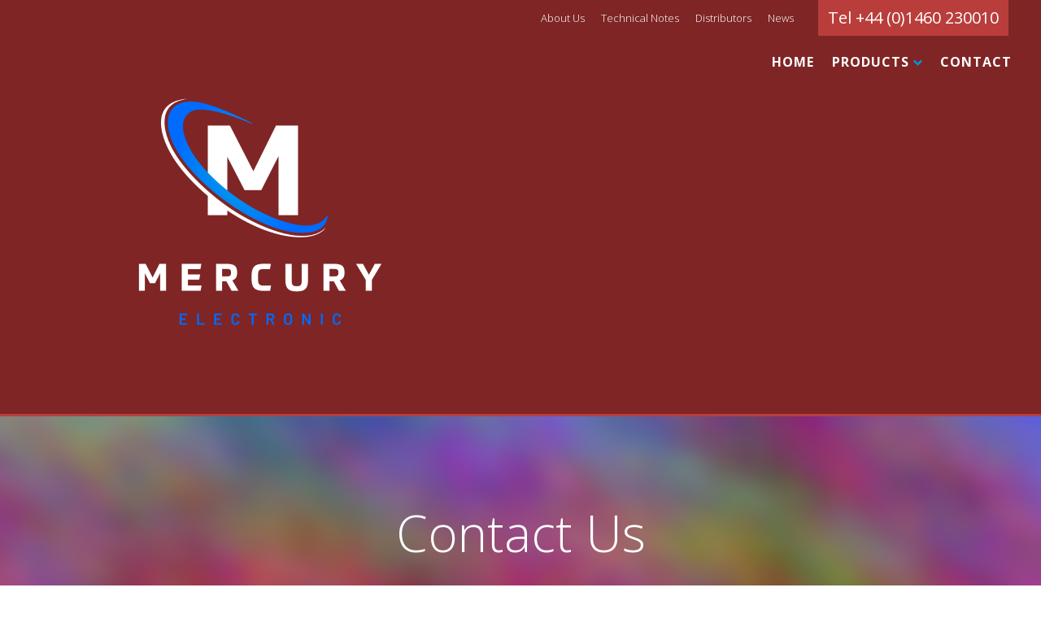

--- FILE ---
content_type: text/html; charset=utf-8
request_url: https://mecxtal-europe.com/contact?ProductName=HDK%20%20LVDS%20Differential%20Clock%20Oscillator&ProductType=Oscillators&PackageSize=Any&FrequencyRange=MHz%20Range&TempRange=-40%C2%B0%20to%20+85%C2%B0C
body_size: 9036
content:

<!DOCTYPE html>
<html lang="en">

<head>
    <meta charset="utf-8">
    <meta http-equiv="X-UA-Compatible" content="IE=edge">
    <title>Contact Us - Mercury Europe</title>
    <meta name="viewport" content="width=device-width, initial-scale=1">
    <link href="/css/themes/base/jquery.ui.all.css" rel="stylesheet" type="text/css" />
    <meta name="description" content="Here at Mercury Europe we specialise Automotive and industrial quartz crystal products. We manufacture and supply quartz crystals, clock oscillators, VCXOs, TCXOs and both oven and Voltage controlled oscillators (OCXO &amp; VXCO). View online for more.">
    <meta name="keywords" content="">
    <link href='https://fonts.googleapis.com/css?family=Open+Sans:400,300,600,700,800' rel='stylesheet' type='text/css'>
    <link href="/css/featherlight.css" rel="stylesheet" type="text/css" />
    <link href="/favicon.ico" rel="shortcut icon" type="image/x-icon" />
    <link href='https://cdnjs.cloudflare.com/ajax/libs/jqueryui/1.12.1/jquery-ui.min.css' rel='stylesheet' type='text/css'>
    <meta name="viewport" content="width=device-width" />
    <link rel="stylesheet" href="/css/bootstrap.min.css">
    <script src="https://ajax.googleapis.com/ajax/libs/jquery/2.2.4/jquery.min.js"></script>
    <script src="https://cdnjs.cloudflare.com/ajax/libs/jqueryui/1.12.1/jquery-ui.min.js"></script>
    <script src="https://ajax.aspnetcdn.com/ajax/jquery.validate/1.14.0/jquery.validate.min.js"></script>
    <script src="https://ajax.aspnetcdn.com/ajax/mvc/5.1/jquery.validate.unobtrusive.min.js"></script>
    <script src="/js/modernizr-2.6.2.js"></script>
    <script src="/js/jquery.blockUI.js"></script>
        <link href="/css/Site-mercury.css" rel="stylesheet" type="text/css" />

    <link href="/css/rte.css" rel="stylesheet" type="text/css" />
    <link rel="canonical" href="https://www.mecxtal-europe.comhttps://mecxtal-europe.com/contact/" />
    <!-- Latest compiled JavaScript -->
    <script src="https://maxcdn.bootstrapcdn.com/bootstrap/3.3.6/js/bootstrap.min.js"></script>
    <script src="/js/featherlight.js"></script>
    <script>
        $(document).ready(function () {
            $menuLeft = $('.pushmenu-left');
            $nav_list = $('#nav_list');

            $nav_list.click(function () {
                $(this).toggleClass('active');
                $('.pushmenu-push').toggleClass('pushmenu-push-toright');
                $menuLeft.toggleClass('pushmenu-open');
            });


        });
    </script>
    <script>

        (function (i, s, o, g, r, a, m) {
            i['GoogleAnalyticsObject'] = r; i[r] = i[r] || function () {
                (i[r].q = i[r].q || []).push(arguments)
            }, i[r].l = 1 * new Date(); a = s.createElement(o),
                m = s.getElementsByTagName(o)[0]; a.async = 1; a.src = g; m.parentNode.insertBefore(a, m)
        })(window, document, 'script', 'https://www.google-analytics.com/analytics.js', 'ga');

        ga('create', 'UA-87490128-1', 'auto');
        ga('send', 'pageview');

    </script>


    <script>
        //Lead Forensics Tracking Code

        var trktit = encodeURIComponent(document.title).substring(0, 200); trktit = trktit.replace(/\%u00a0/g, ''); trktit = trktit.replace(/\%u2122/g, ''); trktit = trktit.replace(/\%u[0-9][0-9][0-9][0-9]/g, ''); var trklng = window.navigator.userLanguage || window.navigator.language; var trkguid = 'xxxxxxxx-xxxx-4xxx-yxxx-xxxxxxxxxxxx'.replace(/[xy]/g, function (c) { var r = Math.random() * 16 | 0, v = c == 'x' ? r : (r & 0x3 | 0x8); return v.toString(16); }); var link = 'http://www.sl-ct5.com/Track/Capture.aspx?retType=js&trk_user=35569&trk_sw=' + encodeURIComponent(screen.width).substring(0, 6) + '&trk_sh=' + encodeURIComponent(screen.height).substring(0, 6) + '&trk_ref=' + encodeURIComponent(document.referrer).substring(0, 1100) + '&trk_tit=' + trktit + '&trk_loc=' + encodeURIComponent(document.location).substring(0, 1000) + '&trk_agn=' + encodeURIComponent(navigator.appName).substring(0, 100) + '&trk_agv=' + encodeURIComponent(navigator.userAgent + '.lfcd' + screen.colorDepth + '.lflng' + trklng).substring(0, 1000) + '&trk_dom=' + encodeURIComponent(document.domain).substring(0, 200) + '&trk_guid=' + trkguid + '&trk_cookie=NA'; var j = document.createElement('script'); j.type = 'text/javascript'; j.src = link; var s = document.getElementsByTagName('script')[0]; s.parentNode.insertBefore(j, s);

    </script>
    <script type="text/javascript" src="https://cdn.jsdelivr.net/npm/cookie-bar/cookiebar-latest.min.js?tracking=1&always=1&remember=Autodetect&privacyPage=Default%20(black)"></script>
</head>

<body class="pushmenu-push">
    <div class="body-wrapper">
        <header>
            <div class="mobile-header hidden-md hidden-lg">
                <div class="container">
                    <div class="row">
                        <div class="col-xs-8">
                                <a href="/"><img alt="Mercury Europe Logo" src="/Content/images/mercury/MercuryLogo_new.png" class="img-responsive logo logo-mercury" /></a>
                        </div>
                        <div class="col-xs-2 mobile-link-holder link-right">
                                <a href="tel:+441460230010"><img src="/Content/images/mercury/telephone.png" /></a>
                        </div>
                        <div class="col-xs-2 mobile-link-holder">
                            <a class="nav_list" id="nav_list" href="#">
                                    <img src="/Content/images/mercury/menu_toggle.png" />
                            </a>
                        </div>
                    </div>
                </div>
            </div>
            <div class="desktop-header hidden-xs hidden-sm">
                <div class="container">
                    <div class="row">
                        <div class="col-xs-12 col-sm-12 col-md-3 col-lg-3">
                                <a href="/"><img alt="Mercury Logo" src="/Content/images/mercury/MercuryLogo_new.png" class="image-responsive logo logo-mercury" /></a>
                        </div>
                        <div class="col-md-9 col-lg-9">
                            <div class="row">
                                <nav>
                                    <ul class="nav navbar-nav navbar-right sub-nav">
                                        <li><a href="/about">About Us</a></li>
                                        <li class="dropdown" id="technicalNotes">
                                            <a class="dropdown-toggle" href="/technical-notes/technical-notes/">
                                                Technical Notes
                                            </a>
                                            <ul class="dropdown-menu" id="tech-nav">
                                                <li><a href="/technical-notes/technical-notes">Technical Notes</a></li>
                                                <li><a href="/technical-notes/crystal-specifications">Crystal Specifications</a></li>
                                                <li><a href="/technical-notes/oscillator-specifications">Oscillator Specification</a></li>
                                                <li><a href="/technical-notes/filter-specifications">Filter Specification</a></li>
                                            </ul>
                                        </li>
                                        <li><a href="/distributors">Distributors</a></li>
                                        <li><a href="/news-headlines">News</a></li>


                                        <li class="tel-link">
                                                <a href="tel:+441460230010">Tel +44 (0)1460 230010</a>
                                        </li>
                                    </ul>
                                </nav>
                            </div>

<style>
    .dropdown-submenu {
        position: relative;
    }

        .dropdown-submenu > .dropdown-menu {
            top: 0;
            right: 100%;
            margin-top: -6px;
            margin-left: -1px;
            -webkit-border-radius: 0 6px 6px 6px;
            -moz-border-radius: 0 6px 6px 6px;
            border-radius: 0 6px 6px 6px;
        }

        .dropdown-submenu:hover > .dropdown-menu {
            display: block;
        }
 </style>

<script>
    $(document).ready(function () {
        $(".dropdown-submenu").click(function (event) {
            event.stopPropagation();
            $(this).find(".dropdown-submenu").removeClass('open');
            $(this).parents(".dropdown-submenu").addClass('open');
            $(this).toggleClass('open');
        });
    });
</script>

<div class="row">
    <nav class="main-nav-holder">
        <div class="dropdown nav navbar-nav navbar-right main-nav">

            <ul class="nav navbar-nav navbar-right main-nav">
                <li><a href="/home">HOME</a></li>
                <li class="dropdown">
                    <a class="dropdown-toggle" data-toggle="dropdown" href="#">PRODUCTS <span class="glyphicon glyphicon glyphicon-eq-down dropdown-icon" aria-hidden="true"></span></a>

                    <ul class="dropdown-menu">

                        <li><a tabindex="-1" href="/products">All Products</a></li>
                        <li><a tabindex="-1" href="/products?type=Crystals">Crystals</a></li>
                        <li class="dropdown-submenu">
                            <a href="/products?type=Oscillators" tabindex="-1">Oscillators <span class="glyphicon glyphicon glyphicon-menu-left dropdown-toggle"></span></a>
                            <ul class="dropdown-menu">


                                    <li class="dropdown-submenu">
                                        <a href="/products?type=Oscillators&amp;category=CMOS Clock Oscillators" tabindex="-1">
                                            CMOS Clock Oscillators
                                                <span class="glyphicon glyphicon glyphicon-menu-left"></span>
                                        </a>
                                    <ul class="dropdown-menu">
                                            <li><a href="/products?type=Oscillators&amp;category=CMOS Clock Oscillators&outputtype=Close Tolerance Clocks">Close Tolerance Clocks</a></li>
                                            <li><a href="/products?type=Oscillators&amp;category=CMOS Clock Oscillators&outputtype=High Frequency Clock">High Frequency Clock</a></li>
                                            <li><a href="/products?type=Oscillators&amp;category=CMOS Clock Oscillators&outputtype=Dual Output Clocks">Dual Output Clocks</a></li>
                                            <li><a href="/products?type=Oscillators&amp;category=CMOS Clock Oscillators&outputtype=Low-EMI Oscillators">Low-EMI Oscillators</a></li>
                                            <li><a href="/products?type=Oscillators&amp;category=CMOS Clock Oscillators&outputtype=Low Current Oscillators">Low Current Oscillators</a></li>
                                    </ul>
                                    </li>
                                    <li class="dropdown-submenu">
                                        <a href="/products?type=Oscillators&amp;category=Differential Output Oscillators" tabindex="-1">
                                            Differential Output Oscillators
                                                <span class="glyphicon glyphicon glyphicon-menu-left"></span>
                                        </a>
                                    <ul class="dropdown-menu">
                                            <li><a href="/products?type=Oscillators&amp;category=Differential Output Oscillators&outputtype=HCMOS">HCMOS</a></li>
                                            <li><a href="/products?type=Oscillators&amp;category=Differential Output Oscillators&outputtype=HCSL">HCSL</a></li>
                                            <li><a href="/products?type=Oscillators&amp;category=Differential Output Oscillators&outputtype=LVDS">LVDS</a></li>
                                            <li><a href="/products?type=Oscillators&amp;category=Differential Output Oscillators&outputtype=PECL">PECL</a></li>
                                            <li><a href="/products?type=Oscillators&amp;category=Differential Output Oscillators&outputtype=Sine Wave">Sine Wave</a></li>
                                            <li><a href="/products?type=Oscillators&amp;category=Differential Output Oscillators&outputtype=Other">Other</a></li>
                                    </ul>
                                    </li>
                                    <li class="dropdown-submenu">
                                        <a href="/products?type=Oscillators&amp;category=High Stability" tabindex="-1">
                                            High Stability
                                                <span class="glyphicon glyphicon glyphicon-menu-left"></span>
                                        </a>
                                    <ul class="dropdown-menu">
                                            <li><a href="/products?type=Oscillators&amp;category=High Stability&outputtype=HCMOS">HCMOS</a></li>
                                            <li><a href="/products?type=Oscillators&amp;category=High Stability&outputtype=HCSL">HCSL</a></li>
                                            <li><a href="/products?type=Oscillators&amp;category=High Stability&outputtype=LVDS">LVDS</a></li>
                                            <li><a href="/products?type=Oscillators&amp;category=High Stability&outputtype=PECL">PECL</a></li>
                                            <li><a href="/products?type=Oscillators&amp;category=High Stability&outputtype=Sine Wave">Sine Wave</a></li>
                                            <li><a href="/products?type=Oscillators&amp;category=High Stability&outputtype=Other">Other</a></li>
                                    </ul>
                                    </li>
                                    <li class="dropdown-submenu">
                                        <a href="/products?type=Oscillators&amp;category=VCXO CMOS" tabindex="-1">
                                            VCXO CMOS
                                                <span class="glyphicon glyphicon glyphicon-menu-left"></span>
                                        </a>
                                    <ul class="dropdown-menu">
                                            <li><a href="/products?type=Oscillators&amp;category=VCXO CMOS&outputtype=Differential Output">Differential Output</a></li>
                                            <li><a href="/products?type=Oscillators&amp;category=VCXO CMOS&outputtype=High Frequency">High Frequency</a></li>
                                            <li><a href="/products?type=Oscillators&amp;category=VCXO CMOS&outputtype=Quick Turnaround">Quick Turnaround</a></li>
                                            <li><a href="/products?type=Oscillators&amp;category=VCXO CMOS&outputtype=Sinewave Output">Sinewave Output</a></li>
                                    </ul>
                                    </li>
                                    <li class="dropdown-submenu">
                                        <a href="/products?type=Oscillators&amp;category=Sine Wave Clocks" tabindex="-1">
                                            Sine Wave Clocks
                                        </a>
                                    </li>
                                    <li class="dropdown-submenu">
                                        <a href="/products?type=Oscillators&amp;category=TCXO" tabindex="-1">
                                            TCXO
                                                <span class="glyphicon glyphicon glyphicon-menu-left"></span>
                                        </a>
                                    <ul class="dropdown-menu">
                                            <li><a href="/products?type=Oscillators&amp;category=TCXO&outputtype=CMOS">CMOS</a></li>
                                            <li><a href="/products?type=Oscillators&amp;category=TCXO&outputtype=LVDS">LVDS</a></li>
                                            <li><a href="/products?type=Oscillators&amp;category=TCXO&outputtype=PECL">PECL</a></li>
                                    </ul>
                                    </li>
                                    <li class="dropdown-submenu">
                                        <a href="/products?type=Oscillators&amp;category=OCXO" tabindex="-1">
                                            OCXO
                                                <span class="glyphicon glyphicon glyphicon-menu-left"></span>
                                        </a>
                                    <ul class="dropdown-menu">
                                            <li><a href="/products?type=Oscillators&amp;category=OCXO&outputtype=Clipped Sine Wave">Clipped Sine Wave</a></li>
                                            <li><a href="/products?type=Oscillators&amp;category=OCXO&outputtype=Sinewave">Sinewave</a></li>
                                            <li><a href="/products?type=Oscillators&amp;category=OCXO&outputtype=Square Wave">Square Wave</a></li>
                                    </ul>
                                    </li>


                            </ul>
                        </li>
                        <li><a tabindex="-1" href="/products?type=Filters">Filters</a></li>
                    </ul>

                </li>
                <li>


                <li><a href="/contact">CONTACT</a></li>
            </ul>

        </div>
    </nav>
</div>                        </div>
                    </div>
                </div>
            </div>
        </header>
        <div id="body">
            
            <section class="content-wrapper clear-fix">
                


<section>
    <div class="main-banner content-banner" style="background-image:url('/media/2144/two-tone-blurred-background-6-big.jpg');">
        <div class="container">
            <div class="row">
                <div class="col-sm-12">
                    <div class="row">
                        <div class="col-lg-12">
                            <h1 class="banner-title title">Contact Us</h1>
                            <article class="col-lg-12 banner-content"></article>
                        </div>
                    </div>
                </div>
            </div>
        </div>
    </div>
</section>



<script src="https://ajax.aspnetcdn.com/ajax/mvc/5.1/jquery.validate.unobtrusive.min.js"></script>
<script src="https://ajax.aspnetcdn.com/ajax/jQuery/jquery-2.2.1.min.js"></script>
<script src="https://ajax.aspnetcdn.com/ajax/jquery.validate/1.14.0/jquery.validate.min.js"></script>
<section>
    <div class="container content-holder">
        <div class="row">
            <div class="col-xs-12 col-sm-7 col-md-5 contact-us-information-holder hidden-sm hidden-md hidden-lg">
                <div class="row">
                    <div class="col-xs-12 col-sm-4 col-md-4 col-lg-4">
                        <h4 class="contact-us-method"><img src="/Content/images/contact_pin.png" /></h4>
                        <!--Further Information-->
                        <div class="contact-us-further-information">
                            <p>
                                Blacknell Lane, Crewkerne, Somerset, UK, TA18 7HE   
                            </p>
                        </div>
                    </div>
                    <div class="col-xs-6 col-sm-6 col-md-4 col-lg-4">
                        <h4 class="contact-us-method"><img src="/Content/images/contact_telephon.png" /></h4>
                        <!--Further Information-->
                        <div class="contact-us-further-information">
                            <p>
                                <a href="tel:+44(0)1460 230010">+44(0)1460 230010</a>
                            </p>
                        </div>
                    </div>
                    <div class="col-xs-6 col-sm-4 col-md-4 col-lg-4">
                        <h4 class="contact-us-method"><img src="/Content/images/contact_mail.png" /></h4>
                        <!--Further Information-->
                        <div class="contact-us-further-information">
                            <p>
                                <a class="email" href="mailto:info@mecxtal-europe.com">info@mecxtal-europe.com</a>
                            </p>
                        </div>
                    </div>
                </div>
            </div>
            <div class="col-xs-12 col-sm-7 col-md-7 contact-us-information-holder hidden-xs" id="contact-us-extra-margin">
                <div class="row">
                    <div class="col-xs-12 col-sm-4 col-md-4 col-lg-4">
                        <h4 class="contact-us-method"><img src="/Content/images/contact_pin.png" class="contact-us-icon" />Address</h4>
                        <!--Further Information-->
                        <div class="contact-us-further-information">
                            <p>
                                Blacknell Lane, Crewkerne, Somerset, UK, TA18 7HE
                            </p>
                        </div>
                    </div>
                    <div class="col-xs-6 col-sm-4 col-md-4 col-lg-4">
                        <h4 class="contact-us-method"><img src="/Content/images/contact_telephon.png" class="contact-us-icon" />Telephone</h4>
                        <!--Further Information-->
                        <div class="contact-us-further-information">
                            <p>
                                <a href="tel:+44(0)1460 230010">+44(0)1460 230010</a>
                            </p>
                        </div>
                    </div>
                    <div class="col-xs-6 col-sm-4 col-md-4 col-lg-4">
                        <h4 class="contact-us-method"><img src="/Content/images/contact_mail.png" class="contact-us-icon" />Email</h4>
                        <!--Further Information-->
                        <div class="contact-us-further-information">
                            <p>
                                <a class="email" href="mailto:info@mecxtal-europe.com">info@mecxtal-europe.com</a>
                            </p>
                        </div>
                    </div>
                </div>
                <hr id="contact-us-extra-margin">
                <div id="googleMap" style="width:100%;height:380px;"></div>
            </div>
            <div class="col-xs-12 col-sm-5 col-md-5">
<div id="contour_form_ef365883e68a4174b8118bd576017abc" class="contour contactusformmercury">

<form action="/contact?ProductName=HDK%20%20LVDS%20Differential%20Clock%20Oscillator&amp;ProductType=Oscillators&amp;PackageSize=Any&amp;FrequencyRange=MHz%20Range&amp;TempRange=-40%C2%B0%20to%20+85%C2%B0C" enctype="multipart/form-data" method="post"><input name="__RequestVerificationToken" type="hidden" value="DTF27DNod5ZOS1i5WSKkMtgQra3DyBd1kS4118ghdqZUbiQ5ztcts_-ePBE4uJMBXpVJ8VdtRtdpLo3RJjj9N59aWdk9Uz5_zbj7P0E1L8I1" />                 <input type="hidden" name="FormId" value="ef365883-e68a-4174-b811-8bd576017abc" />
<input id="FormName" name="FormName" type="hidden" value="Contact Us Form - Mercury" /><input data-val="true" data-val-required="The RecordId field is required." id="RecordId" name="RecordId" type="hidden" value="00000000-0000-0000-0000-000000000000" /><input id="PreviousClicked" name="PreviousClicked" type="hidden" value="" />                 <input type="hidden" name="FormStep" value="0" />
                 <input type="hidden" name="RecordState" value=""/>
                 <div class="contourPage">
                
                         <h4 class="contourPageName">Make an enquiry</h4>
                

                        <fieldset class="contourFieldSet" id="86a384bb-0b88-463f-b6cc-c6ad413028d6">

                            <div class="row-fluid">
                                    <div class="span12 col-md-12">
                                            <div class="contourField name shortanswer mandatory" >

                                                    <label for="3d2119a3-12c1-4c09-9baf-c011a288c863" class="fieldLabel">
                                                        Name                                                             <span class="contourIndicator">*</span>
                                                    </label>
                                                
                                                <div>
                                                    <input type="text" name="3d2119a3-12c1-4c09-9baf-c011a288c863" id="3d2119a3-12c1-4c09-9baf-c011a288c863" class="text" value="" maxlength="500"

data-val="true"
 data-val-required="Please provide a value for Name"

/>




<span class="field-validation-valid" data-valmsg-for="3d2119a3-12c1-4c09-9baf-c011a288c863" data-valmsg-replace="true"></span>                                                </div>
                                            </div>
                                            <div class="contourField company shortanswer alternating" >

                                                    <label for="ecada9b1-5ee8-4c95-9f8b-12d13ad9a09b" class="fieldLabel">
                                                        Company                                                     </label>
                                                
                                                <div>
                                                    <input type="text" name="ecada9b1-5ee8-4c95-9f8b-12d13ad9a09b" id="ecada9b1-5ee8-4c95-9f8b-12d13ad9a09b" class="text" value="" maxlength="500"




/>




<span class="field-validation-valid" data-valmsg-for="ecada9b1-5ee8-4c95-9f8b-12d13ad9a09b" data-valmsg-replace="true"></span>                                                </div>
                                            </div>
                                            <div class="contourField email shortanswer mandatory" >

                                                    <label for="1638fe0d-14f7-4e6a-8647-2413386e815c" class="fieldLabel">
                                                        Email                                                             <span class="contourIndicator">*</span>
                                                    </label>
                                                
                                                <div>
                                                    <input type="text" name="1638fe0d-14f7-4e6a-8647-2413386e815c" id="1638fe0d-14f7-4e6a-8647-2413386e815c" class="text" value="" maxlength="500"

data-val="true"
 data-val-required="Please provide a value for Email"
 data-val-regex="Please enter a valid email address" data-regex="^[A-Za-z0-9._%+-]+@[A-Za-z0-9.-]+\.[A-Za-z]{2,6}$"
/>




<span class="field-validation-valid" data-valmsg-for="1638fe0d-14f7-4e6a-8647-2413386e815c" data-valmsg-replace="true"></span>                                                </div>
                                            </div>
                                            <div class="contourField telephone shortanswer alternating" >

                                                    <label for="044e8e3c-7aab-4906-ffbc-c2be07d314dd" class="fieldLabel">
                                                        Telephone                                                     </label>
                                                
                                                <div>
                                                    <input type="text" name="044e8e3c-7aab-4906-ffbc-c2be07d314dd" id="044e8e3c-7aab-4906-ffbc-c2be07d314dd" class="text" value="" maxlength="500"

data-val="true"

 data-val-regex="Please enter valid phone number" data-regex="^(\(\s*\+?[0-9]*\s*\))?\s*[0-9\s]+$"
/>




<span class="field-validation-valid" data-valmsg-for="044e8e3c-7aab-4906-ffbc-c2be07d314dd" data-valmsg-replace="true"></span>                                                </div>
                                            </div>
                                            <div class="contourField enquiry longanswer"   style="display: none"   >

                                                    <label for="fa6c801a-dee8-4f1f-c7a7-05b684244d3b" class="fieldLabel">
                                                        Enquiry                                                     </label>
                                                
                                                <div>
                                                    <textarea name="fa6c801a-dee8-4f1f-c7a7-05b684244d3b" id="fa6c801a-dee8-4f1f-c7a7-05b684244d3b" rows="2" cols="20"




></textarea>


<span class="field-validation-valid" data-valmsg-for="fa6c801a-dee8-4f1f-c7a7-05b684244d3b" data-valmsg-replace="true"></span>                                                </div>
                                            </div>

                                    </div>
                            </div>

                        </fieldset>

                     <div style="display: none">
                         <input type="text" name="ef365883e68a4174b8118bd576017abc" />
                     </div>


                     <div class="contourNavigation row-fluid">
                         <div class="col-md-12">
                                 <input type="submit" class="btn primary" value="SEND" name="submitbtn"/>
                         </div>
                     </div>

                 </div>
<input name='ufprt' type='hidden' value='[base64]' /></form>         </div>

<input type="hidden" id="fsConditions_ef365883e68a4174b8118bd576017abc" value='{}' />
<input type="hidden" id="fieldConditions_ef365883e68a4174b8118bd576017abc" value='{"fa6c801a-dee8-4f1f-c7a7-05b684244d3b":{"id":"00000000-0000-0000-0000-000000000000","actionType":"Show","logicType":"All","rules":[]}}' />
<input type="hidden" id="values_ef365883e68a4174b8118bd576017abc" value='{"3d2119a3-12c1-4c09-9baf-c011a288c863":"","ecada9b1-5ee8-4c95-9f8b-12d13ad9a09b":"","1638fe0d-14f7-4e6a-8647-2413386e815c":"","044e8e3c-7aab-4906-ffbc-c2be07d314dd":"","fa6c801a-dee8-4f1f-c7a7-05b684244d3b":""}'/>

<script src="/App_Plugins/UmbracoForms/Assets/umbracoforms-dependencies.js" type="text/javascript"></script>

<script type="text/javascript">
    var contourDateFormat = "m/d/yy";

    //Check for library dependencies
    performDependencyChecks('ef365883e68a4174b8118bd576017abc');
</script>


<script src="/App_Plugins/UmbracoForms/Assets/umbracoforms.js" type="text/javascript"></script>
<script src="/App_Plugins/UmbracoForms/Assets/umbracoforms-conditions.js" type="text/javascript"></script>

<script type="text/javascript">
    (function ($, formId) {
        var contourFieldValues,
            recordValues = JSON.parse($("#values_" + formId).val()),
            fsConditions = JSON.parse($("#fsConditions_" + formId).val()),
            fieldConditions = JSON.parse($("#fieldConditions_" + formId).val()),
            form = $("#contour_form_" + formId);

        $(function () {
            $(".contourPage input, .contourPage textarea, .contourPage select", form).change(function () {
                PopulateFieldValues();
                CheckRules();
            });

            PopulateFieldValues();
            CheckRules();
        });

        function PopulateFieldValues() {
            PopulateRecordValues();

            $(".contourPage select", form).each(function () {
                contourFieldValues[$(this).attr("id")] = $("option[value='" + $(this).val() + "']", $(this)).text();
            });

            $(".contourPage textarea", form).each(function () {
                contourFieldValues[$(this).attr("id")] = $(this).val();
            });

            $(".contourPage input", form).each(function () {

                if ($(this).attr('type') == "text" || $(this).attr("type") == "hidden") {
                    contourFieldValues[$(this).attr("id")] = $(this).val();
                }

                if ($(this).attr('type') == "radio") {
                    if ($(this).is(':checked')) {
                        contourFieldValues[$(this).attr("name")] = $(this).val();
                    }
                }

                if ($(this).attr('type') == "checkbox") {

                    if ($(this).attr('id') != $(this).attr('name')) {
                        if ($(this).is(':checked')) {
                            if (contourFieldValues[$(this).attr("name")] == null) {
                                contourFieldValues[$(this).attr("name")] = $(this).val();
                            }
                            else {
                                contourFieldValues[$(this).attr("name")] += "," + $(this).val();
                            }
                        }
                    } else {

                        contourFieldValues[$(this).attr("name")] = $(this).is(':checked').toString();
                    }
                }

            });
        }

        function PopulateRecordValues() {
            var fieldId;
            contourFieldValues = new Array();

            for (fieldId in recordValues) {
                if ($("#" + fieldId).length === 0) {
                    contourFieldValues[fieldId] = recordValues[fieldId];
                }
            }
        }

        function CheckRules() {
            umbracoForms.conditions.handle({
                fsConditions: fsConditions,
                fieldConditions: fieldConditions,
                values: contourFieldValues
            });
        }

    }(jQuery, 'ef365883e68a4174b8118bd576017abc'));

</script>            </div>
        </div>
    </div>
</section>
<script src="https://maps.googleapis.com/maps/api/js?key=AIzaSyDE_OPjZVBVwBSei3rn84an10q_3Hm74To">
</script>
<script>
    function initialize() {
        var myLatLong = new google.maps.LatLng(50.882257, -2.786358);
        var mapProp = {
            center: myLatLong,
            zoom: 7,
            mapTypeId: google.maps.MapTypeId.ROADMAP
        };
        var map = new google.maps.Map(document.getElementById("googleMap"), mapProp);
        var image = './Content/images/mercury/map_marker.png';;
        var marker = new google.maps.Marker({
            position: myLatLong,
            title: "Euro Quartz",
            icon: image
        });

        marker.setMap(map);
    }
    google.maps.event.addDomListener(window, 'load', initialize);
</script>

            </section>
        </div>
        <div class="footer">
            <div class="container">
                <div class="row">
                    <div class="col-xs-12 col-sm-10 col-md-10 col-lg-10">
                        <div class="pull-left footer-icon-holder">
                            <img src="/Content/images/rohs.jpg" class="footer-icon"  />
                        </div>
                        <div class="pull-left footer-text-holder mobile-pull margin-top">
                            <div class="row">
                                <div class="col-xs-12">
                                    <a href="/terms-of-use">Terms Of Use</a> |
                                    <a href="/privacy-statement">Privacy Statement</a>
                                </div>
                            </div>
                            <div class="row">
                                <div class="col-xs-12 margin-top">
                                        <p>
                                            Copyright &copy; 2025 Mercury Europe - Blacknell Lane, Crewkerne, Somerset, UK, TA18 7HE
                                        </p>
                                </div>
                            </div>
                            <div class="row">
                                <div class="col-xs-12">
                                    <p>
                                        A Website by <a style="padding-left: 0px !important; text-decoration: none !important;" href="http://www.wearewattle.com/"><b>Wattle</b></a>
                                    </p>
                                </div>
                            </div>
                        </div>
                    </div>
                </div>
            </div>
        </div>
    </div>

    <nav class="pushmenu pushmenu-right">
        <h3>Menu</h3>
        <ul>
            <li><a href="/home">HOME</a></li>
            <li><a href="/products">PRODUCTS</a></li>
            <li><a href="/contact">CONTACT</a></li>
        </ul>
        <ul class="mobile-sub-nav">
            <li><a href="/about-euroquartz">About Us</a></li>
            <li class="dropdown">
                <a class="dropdown-toggle" data-toggle="dropdown" href="#">
                    Technical Notes
                    <span class="glyphicon glyphicon glyphicon-eq-down dropdown-icon dropdown-icon-nav" aria-hidden="true"></span>
                </a>
                <ul class="dropdown-menu">
                    <li><a href="/technical-notes/technical-notes/">Technical Notes General</a></li>
                    <li><a href="/technical-notes/crystal-specifications">Crystal Specification</a></li>
                    <li><a href="/technical-notes/oscillator-specifications">Oscillator Specification</a></li>
                    <li><a href="/technical-notes/filter-specifications">Filter Specification</a></li>
                </ul>
            </li>
            <li><a href="/distributors">Distributors</a></li>
            <li><a href="/news-headlines">News</a></li>
        </ul>
    </nav>

    <script src="/js/mustache.min.js"></script>

        <script src="/js/specific/mainMercury.js"></script>

    
</body>
</html>

--- FILE ---
content_type: text/css
request_url: https://mecxtal-europe.com/css/Site-mercury.css
body_size: 13862
content:
/*
To change this license header, choose License Headers in Project Properties.
To change this template file, choose Tools | Templates
and open the template in the editor.
*/
/*
    Created on : 29-Feb-2016, 22:54:07
    Author     : Jon
*/


html {
    position: relative;
    min-height: 100%;
}
body {
    margin: 0 0 100px; /* bottom = footer height */
        min-height:100%;
}
.body-wrapper{
      position:relative;
}
.footer {

    left: 0;
    bottom: 0;
    min-height: 100px;
    width: 100%;
}
body {
    font-family: 'Open Sans'  !important; /*'Segoe UI' !important;*/
    margin: 0;
}
.pushmenu ul {
    list-style: none;
    padding: 0px;
}

    .pushmenu ul .dropdown-menu {
        position: relative;
        top: 100%;
        left: 0;
        float: none;
        margin: 0px;
        list-style: none;
        background-color: #fff;
        -webkit-background-clip: unset;
        background-clip: unset;
        border: none;
        border-radius: 0px;
        -webkit-box-shadow: none;
        box-shadow: none;
    }

.pushmenu { /*this is the nav*/
    background: #DADADA;
    width: 240px;
    height: 100%;
    top: 0;
    overflow-y: scroll;
    z-index: 1000;
    position: fixed;
}

    .pushmenu h3 {
        color: #FFF;
        font-size: 26px;
        font-weight: 300;
        padding: 15px 15px;
        margin: 0px;
        background: #7F2525;
    }

    .pushmenu a {
        display: block; /* drops the nav vertically*/
        color: #FFF;
        font-size: 16px;
        font-weight: bold;
        text-decoration: none;
        border-bottom: 1px solid #4b487b;
        padding: 14px;
        background-color: #7F2525;
    }

        .pushmenu a:hover {
            color: #FFF;
            text-decoration: none;
            background: #B93E3B;
        }

        .pushmenu a:active {
            background: #B93E3B;
            color: #fff;
        }

.pushmenu-right {
    right: -240px;
}

    .pushmenu-right.pushmenu-open {
        right: 0px;
    }

.pushmenu-push {
    overflow-x: hidden;
    position: relative;
    right: 0;
}

.pushmenu-push-toright {
    right: 240px;
}

    .pushmenu-push-toright .pushmenu-right {
        right: 0px;
    }

/*Transition*/
.pushmenu, .pushmenu-push {
    -webkit-transition: all 0.3s ease;
    -moz-transition: all 0.3s ease;
    transition: all 0.3s ease;
}

#nav_list {
    cursor: pointer;
    height: 27px;
    width: 33px;
    text-indent: -99999em;
}

nav-list.active {
    background-position: -33px top;
}

.glyphicon-eq-down
{
    pointer-events: none;
}

select::-ms-expand {
    display: none;
}

::-ms-clear {
    display: none;
}


.buttonset {
    background: #00A287;
    height: 16px;
    padding: 10px 20px 20px;
}


span.form-control-feedback {
    top:10px;
    right:12px;
    color:#B93E3B;
}
.product-filter-holder span.form-control-feedback {
    top:0px;
}
h1 {
    font-family: 'Open Sans'  !important;
    font-size: 24px;
    font-style: normal;
    font-variant: normal;
    font-weight: 500;
    line-height: 26.4px;
}

.title {
    font-weight: 200;
    font-size: 36px;
}

.enquiry-title {
    font-weight: 200;
    margin-top: 15px;
    margin-bottom: 25px;
    color: #042d77;
}

.quality-carousel h1{
    line-height:36px !important;
    margin-bottom:0px !important;
}

@media screen and (max-width:767px)
{
    .title {
        font-size: 28px;
    }
    .enquiry-title {
        font-size: 20px;
    }
}

h3 {
    font-family: 'Open Sans'  !important;
    font-size: 14px;
    font-style: normal;
    font-variant: normal;
    font-weight: 500;

}

p {
    font-family: 'Open Sans'  !important;
    font-size: 14px;
    font-style: normal;
    font-variant: normal;
    font-weight: 400;
    line-height: 20px;
}

blockquote {
    font-family: 'Open Sans'  !important;
    font-size: 17.5px;
    font-style: normal;
    font-variant: normal;
    font-weight: 400;
    line-height: 25px;
}

pre {
    font-family: 'Open Sans'  !important;
    font-size: 13px;
    font-style: normal;
    font-variant: normal;
    font-weight: 400;
    line-height: 18.5714px;
}

.main-content {
    margin-bottom: 40px;
}

.logo {
    margin-top: 29px;
    margin-left: 10px;
}

@media screen and (max-width: 992px) {
    .logo {
        margin-top: 0px;
        margin-left:0px;
        padding: 20px;
        padding-left: 0px;
    }
}

.mobile-link-holder {
    margin-top: 20px;
}

.mobile-link-holder > a {
    background-color: red;
}


.link-right {
    text-align: right;
}

.jumbotron {
    padding-top: 40px;
    padding-bottom: 40px;
}

.grey-background {
    background-color: #EEE;
}
/* HEADER */
.header {
    margin-bottom: 0px;
}

header {
    background-color: #7F2525;
    border-color: #B93E3D;
    border-style: solid;
    border-width: 0px 0px 3px 0px;
}
/* NAV */
.navbar {
    background-color: #7F2525;
    margin-bottom: 0px;
}
.industry-nav-chev {
    padding-left:4px;
}

.nav.sub-nav {
    margin-right:-15px;
}
.nav.main-nav a {
    padding:18px 11px 18px 11px;
    letter-spacing:1px;
    font-size:16px;
}
.nav.main-nav .dropdown-menu {
    border-top-style:solid;
    border-top-color:#B93E3B;
    border-top-width:3px;
}
.navbar-highlight {
    background-color: #fff; /*#0099cc*/
}

.blue-highlight {
    background-color: #fff; /*#0099cc*/
}

.navbar-right .dropdown-menu {
    right: auto;
}

.navbar-right .dropdown-menu.horizontal-menu {
    right: -100px;
    left: -850px;
}

.dropdown-icon {
    color: #B93E3B;
}

.dropdown-icon-reduced-width {
    padding-right: 50px;
}

.open > .horizontal-menu {
    display: inline-flex !important;
}

.horizontal-menu li {
    display: inline-block;
    float: left;
}

.nav.sub-nav > li > a:focus, .nav.sub-nav > li > a:hover,
nav .sub-nav > a:hover, nav .sub-nav > a:focus {
    background-color: #042d77;
}

.main-nav-holder {
    margin-top: 4px;
}

.main-nav a:active,
.main-nav .dropdown-menu a:active {
    color: #B93E3B;
}

.pushmenu a,
.pushmenu .dropdown-menu a,
.main-nav a,
.main-nav .dropdown-menu a,
.sub-nav a,
.sub-nav .dropdown-menu a {
    color: #FFF;
    font-weight: bold;
    /*font-size: 1.2em;*/
}

.nav.main-nav > li > a:focus, .nav.main-nav > li > a:hover,
nav .main-nav > a:hover, nav .main-nav > a:focus {
    background-color: #B93E3B;
}

.main-nav a,
.main-nav a:hover,
.main-nav a:focus,
.sub-nav a,
.sub-nav a:focus,
.sub-nav a:hover {
    color: #FFF;
    /*font-size: 1.2em;*/
}

.dropdown-menu > li > a,
.dropdown-menu > li > a:hover,
.dropdown-menu > li > a:focus {
    color: #FFF;
    background-color: #7F2525;
}

.pushmenu .dropdown-menu > li > a:focus, .pushmenu .dropdown-menu > li > a:hover,
.sub-nav .dropdown-menu > li > a:focus, .sub-nav .dropdown-menu > li > a:hover,
.main-nav .dropdown-menu > li > a:focus, .main-nav .dropdown-menu > li > a:hover {
    background-color: #B93E3B;
    color: #FFF;
}

.sub-nav .dropdown-menu,
.main-nav .dropdown-menu {
    background-color: #B93E3B;
    padding: 0px;
    border-radius: 0px;
    box-shadow: none;
    -webkit-box-shadow: none;
}
@media (min-width: 768px) {
    #tech-nav {
        right: auto;
        left: 0;
    }
    #tech-nav > li > a {
        background-color: #B93E3B;
    }
    #downloads-nav {
        right: auto;
        left: 0;
    }
    #downloads-nav > li > a {
        background-color: #B93E3B;
    }
}

    .pushmenu .dropdown-menu > li > a,
    .sub-nav .dropdown-menu > li > a,
    .main-nav .dropdown-menu > li > a {
        padding: 14px 12px 14px 12px;
        border-bottom: 1px solid #666;
    }
#manufacturing-menu-list {
    right: auto;
    left: 0;
}
#industry-dropdown-image-link {
    padding: 0px;
}
.industry-dropdown-image {
    /*max-height: 100px;*/
}

.industry-dropdown-menu li {
    padding: 12px 5px 0px 9px;
}
.industry-dropdown-menu li.leftpadding {
    padding-left:16px;
}
.main-nav .industry-dropdown-menu > li > a {
    border-bottom: none;
    padding-left: 0px;
}
.nav.navbar-nav.navbar-right.sub-nav > li > a {
    padding: 12px 10px 5px 10px;
    font-size: 13px;
}

.nav.navbar-nav.navbar-right.sub-nav > .tel-link > a {
    font-size: 20px;
    padding:12px;
}

.tel-link, .nav.sub-nav > li.tel-link > a:hover, .nav.sub-nav > li.tel-link > a:focus {
    background-color: #B93E3B;
    color: #FFF;

}

.pushmenu .open > a, .pushmenu .open > a:focus, .pushmenu .open > a:hover,
.sub-nav.nav .open > a, .sub-nav.nav .open > a:focus, .sub-nav.nav .open > a:hover,
.main-nav.nav .open > a, .main-nav.nav .open > a:focus, .main-nav.nav .open > a:hover {
    background-color: #B93E3B;
    color: #FFF;
}

.main-nav .industry-dropdown-menu > li > a:hover {
    background-color: #B93E3B;
}

.mobile-sub-nav a {
    background: #DADADA;
    color: #7F2525;
    font-weight: 400;
    border-bottom: none;
}

.pushmenu a {
    font-size: 14px;
    width: 100%;
}

.pushmenu .mobile-sub-nav .open > a,
.mobile-sub-nav .dropdown-menu > li > a {
    background: #DADADA;
    color: #7F2525;
    font-weight: 400;
    border: none;
}

    .pushmenu .mobile-sub-nav .open > a:focus, .pushmenu .open > a:hover,
    .mobile-sub-nav .dropdown-menu > li > a:hover, .mobile-sub-nav .dropdown-menu > li > a:focus {
        background: #B93E3B;
        color: #FFF;
    }
.sub-nav a {
    font-weight: 100;
}
.tel-link {
    margin-left:20px;
}
.tel-link a {
    font-weight: 400;
    font-size: 20px;
}

/* GLOBAL ALERT MESSAGE */
.global-alert {
    padding: 15px 0;
    background: #B93E3D;
    color: #fff;
    font-weight: bold;
}
.global-alert-icon {
    padding: 0 8px;
    margin-right: 8px;
    background: #fff;
    color: #B93E3D;
    font-size: 1.5rem;
    font-weight: bold;
    pointer-events: none;
    user-select: none;
}

/* FOOTER */
.footer-icon {
    height: 77px;
}

.footer {
    background-color: #B93E3B;
    color: #FFF;
    padding: 15px 0px 15px 0px;
}

.footer a {
    color: #FFF;
    padding-left: 10px;
}
@media screen and (max-width:767px){
    .footer a {
        color: #FFF;
        padding-left: 0px;
    }
}
.footer p {
    padding-left: 10px;
}
@media screen and (max-width:767px){
    .footer p {
        padding-left: 0px;
    }
}
.footer-text-holder {
    padding-left: 10px;
}
@media screen and (max-width:767px){
    .footer-text-holder {
        padding-left: 0px;
    }
}
.footer-icon-holder {
    margin-right:10px;
}
/* CONTENT */
.content-holder {
    margin-bottom: 50px;
    margin-top: 30px;
}

@media screen and (max-width: 767px) {
    .content-holder {
        margin-top: 0px;
    }
}
.content-holder-product {
    margin-bottom: 0px;
    margin-top: 30px;
}
@media screen and (max-width: 767px)
{
    .content-holder-product {
        margin-top: 0px;
    }
}
.industry-banner,
.main-banner {
    background-size:cover;
    background-position:center center;
    background-repeat:no-repeat;
    color: #FFF;
    /*font-size: 2em;*/
    padding-top: 50px;
    padding-bottom: 120px;
}
@media screen and (max-width:767px)
{
    .content-banner,
    .technical-notes-banner {
        color: #FFF;
        padding-top: 20px;
        padding-bottom: 40px;
    }
}

    .main-banner h1 {
        text-align: center;
    }

h1.banner-title {
    text-align: center;
    font-size:62px;
    font-weight:300;
    padding-top: 60px;
}

@media screen and (max-width:767px){
    h1.banner-title {
        text-align: center;
        font-size:44px;
        font-weight:300;
        padding-top: 0px;
    }
}

.main-banner .banner-content {
    font-size: 20px;
    padding-top: 20px;
    padding-right: 150px;
    padding-left: 150px;
    font-weight: 200;
}
@media screen and (max-width:767px) {
    .banner-title.title {
        text-align:center;
        font-size:32px;
    }
    .main-banner .banner-content {
        padding:0px;
        font-size:16px;
    }
    .industry-banner, .main-banner {
        padding-top:0px;
    }
}

/* NEWS */
@media screen and (max-width:767px) {
    .news-padding {
        padding: 20px;
        padding-bottom: 0px;
    }
}
.mobile-categories-holder {
    margin-bottom:20px;
}
.news-categories .glyphicon {
    color:#7F2525;
}
.news-article {
    /* border: 1px solid #EEE; */
    padding-top: 15px;
    padding-bottom: 15px;
    margin-bottom: 15px;
    height: 262px;
    -webkit-box-shadow: 0px 0px 4px 2px rgba(217,217,217,1);
    -moz-box-shadow: 0px 0px 4px 2px rgba(217,217,217,1);
    box-shadow: 0px 0px 4px 1px rgba(217,217,217,1);
}

@media screen and (max-width:767px){
    .news-article {
    /* border: 1px solid #EEE; */
    padding-top: 15px;
    padding-bottom: 15px;
    margin-bottom: 15px;
    height: 100%;
    -webkit-box-shadow: 0px 0px 4px 2px rgba(217,217,217,1);
    -moz-box-shadow: 0px 0px 4px 2px rgba(217,217,217,1);
    box-shadow: 0px 0px 4px 1px rgba(217,217,217,1);
}
}

.news-categories-holder {
    background-color: #EEE;
    display: block;
    padding: 10px 20px 10px 20px;
}

.news-categories {
    list-style: none;
    padding-left: 0px;
}

    .news-categories li {
        padding: 10px;
    }

        .news-categories li a {
            color: #40abe4;
            font-weight: bold;
        }

            .news-categories li a.active {
                color: #7F2525;
            }

h2.news-title {
    color: #40abe4;
}

h3.news-categories-title {
    padding-bottom: 20px;
    color: #151155;
    border-bottom: 1px solid #999;
}

.news-story-title {
    font-weight: 200;
    margin-top: 40px;
    color: #7F2525;
}

.news-story-text {
    margin-top: 30px;
}

.news-story-posted-date {
    color:#8F8F8F;
}

.news-article .news-story-image {
    display: inline;
    /*width: 100%;*/
    max-width:100%;
    max-height:230px;
}

.news-story {
    text-align: center;
}

.content-title-holder h1 {
    text-align: center;
    color: #7F2525;
    margin-bottom: 20px;
}

.content-section-title {
    text-align: center;
    color: #7F2525;
    margin-bottom: 20px;
    margin-top: 50px;
}
@media screen and (max-width: 767px){
    .content-section-title {
        font-size: 26px;
        float: left;
        margin-top: 20px;
        margin-bottom: 20px;
    }
}

.content-title-holder h3 {
    text-align: left;
    color: #7F2525;
    margin-top: 20px;
    margin-bottom: 25px;
}

.news-title-header {
    margin-top: 0px;
}
@media screen and (max-width:767px){
    .news-title-header {
    margin-top: 20px;
    padding-left: 10px;
}
}
@media screen and (max-width:767px){
    .news-content-body {
        padding-left: 10px;
    }
}
/* BANNERS */
.home-banner {
    background-image: url('images/home.jpg');
    background-size: cover;
    background-repeat: no-repeat;
    min-height:300px;
}



.distributor-banner {
    background-image: url('images/distribution.jpg');
    background-size: 100% 100%;
    background-repeat: no-repeat;
}

.technical-notes-banner {
    background-image: url('images/technical_notes.jpg');
    background-size: 100% 100%;
    background-repeat: no-repeat;
}



.quality-control-banner {
    background-image: url('images/quality_control.jpg');
    background-size: 100% 100%;
    background-repeat: no-repeat;
}
.news-banner h1.banner-title,
.distributor-banner h1.banner-title,
.quality-control-banner h1.banner-title {
    padding-top:12px;
}
.news-banner {
    background-image: url('images/news.jpg');
    background-size: 100% 100%;
    background-repeat: no-repeat;
    margin-bottom: 50px;
}

.home-feature-banner {
    background-image: url('images/technical_notes.jpg');
    background-size: 100% 100%;
    background-repeat: no-repeat;
}


.contact-banner {
    background-image: url('images/contact.jpg');
    background-size: 100% 100%;
    background-repeat: no-repeat;
}

.content-banner {
    background-image: url('images/technical_notes.jpg');
    background-size: cover;
    background-repeat: no-repeat;
}

.industry-1-banner {
    background-image: url('images/industry_1.jpg');
    background-size: 100% 100%;
    background-repeat: no-repeat;
}

.industry-2-banner {
    background-image: url('images/industry_2.jpg');
    background-size: 100% 100%;
    background-repeat: no-repeat;
}

.industry-3-banner {
    background-image: url('images/industry_3.jpg');
    background-size: 100% 100%;
    background-repeat: no-repeat;
}

.industry-4-banner {
    background-image: url('images/industry_4.jpg');
    background-size: 100% 100%;
    background-repeat: no-repeat;
}

.industry-5-banner {
    background-image: url('images/industry_5.jpg');
    background-size: 100% 100%;
    background-repeat: no-repeat;
}
/* DISTRIBUTORS */
.distributor-logo {
    border: 1px solid #EEE;
    width: 100%;
    height: auto;
}

.distributor-logo-bg-image {
    border: 1px solid #EEE;
    width: 100%;
    height: 100px;
    background-position: center center;
    background-size: contain;
    background-repeat: no-repeat;
}

.distributor-holder {
        padding: 10px;
    }

.distributor-article {
    width: 100%;
    padding: 5px;
    height: 350px;
    -webkit-box-shadow: 0px 0px 4px 2px rgba(217,217,217,1);
    -moz-box-shadow: 0px 0px 4px 2px rgba(217,217,217,1);
    box-shadow: 0px 0px 4px 1px rgba(217,217,217,1);
}

.distributor-article .description {
    height: 100px;
    overflow: hidden;
    margin-left: 10px;
}

    .distributor-article .description p{
        margin-bottom: 0px;
    }

    .distributor-article table {
        position: absolute;
        bottom: 30px;
        width: calc(100% - 30px);
    }

    .distributor-article table tbody, .distributor-article table tbody tr {
        overflow: hidden;
        max-width: 100%;
    }

.distributor-blue {
    color: #40abe4;
    font-weight: bold;
    padding-right: 10px;
    padding-left: 10px;
    font-size: 14px;
}

.distributor-text {
    font-size: 11px;
    word-break: break-all;
}

.distributor-title {
    color: #7F2525;
    margin-left:10px;
}

.product-filter-holder p {
    font-size:12px;
    color: #FFF;
}

.news-options {
    margin-top: 10px;
    margin-left: 10px;
    margin-right: 10px;
    background-color: #eee;
    width: 90%;
    font-weight: 600;
    color: #042d77;
    border: none;
    padding: 5px;
    border-radius: 5px 5px 5px 5px;
    -moz-border-radius: 5px 5px 5px 5px;
    -webkit-border-radius: 5px 5px 5px 5px;
    border: 0px solid #000000;
}

.distributor-options {
    /*margin-top: 10px;
    margin-left: 10px;
    margin-right: 10px;
    background-color: #eee;
    width: 90%;
    font-weight: 600;
    color: #042d77;
    border: none;
    padding: 10px 5px 10px 5px;
    border-radius: 5px 5px 5px 5px;
    -moz-border-radius: 5px 5px 5px 5px;
    -webkit-border-radius: 5px 5px 5px 5px;
    border: 0px solid #000000;*/
    margin-top: 10px;
    margin-left: 5px;
    margin-right: 13px;
    background-color: #eee;
    width: 93%;
    font-weight: 600;
    color: #042d77;
    border: none;
    padding: 10px 5px 10px 5px;
    border-radius: 5px 5px 5px 5px;
    -moz-border-radius: 5px 5px 5px 5px;
    -webkit-border-radius: 5px 5px 5px 5px;
    border: 0px solid #000000;
}

.distributor-option-right {
    margin-left: 15px;
}

@media screen and (max-width:767px){
    .news-options {
        margin-top: 10px;
        margin-left: 10px;
        margin-right: 10px;
        background-color: #eee;
        width: 98%;
        font-weight: 600;
        color: #042d77;
        border: none;
        border-radius: 5px 5px 5px 5px;
        -moz-border-radius: 5px 5px 5px 5px;
        -webkit-border-radius: 5px 5px 5px 5px;
        border: 0px solid #000000;
        padding-top: 20px;
        padding-bottom: 20px;
        padding-left: 5px;
        padding-right: 5px;
        font-size: 20px;
    }
}

@media screen and (max-width:767px)
{
    .distributor-options {
    margin-top: 10px;
    background-color: #eee;
    width: 100%;
    font-weight: 600;
    color: #042d77;
    border: none;
    padding: 5px;
    border-radius: 5px 5px 5px 5px;
    -moz-border-radius: 5px 5px 5px 5px;
    -webkit-border-radius: 5px 5px 5px 5px;
    border: 0px solid #000000;
}
}

.distributor-fields-holder {
    margin-bottom: 20px;
}

/* QUALITY CONTROL */
.grey-border-bottom {
    border-bottom: solid;
    border-color: #ccc;
    border-bottom-width: 1px;
    padding-bottom: 20px;
}

.quality-control-chevron {
    color: #B93E3B;
    text-shadow:none;
}

.quality-control-nqa-image {
    padding: 10px 10px 10px 0px;
}

@media screen and (max-width:767px) {
    .quality-control-nqa-image {
    padding: 20px 10px 10px 10px;
}
}

#qc-image {
    border: rgba(255,255,255,1) solid;
    border-width: 40px 80px;
}

@media screen and (max-width:767px){
    #qc-image {
        margin: auto;
    }
}

@media screen and (max-width:767px){
    .quality-carousel {
        margin: 20px;
    }
}

.quality-carousel h1 {
    font-size: 40px;

}

@media screen and (max-width: 767px) {
    .quality-carousel h1 {
        font-size: 34px;
        color: #000066;
    }
}

div.quality-control-holder {
    padding: 0px 15px 0px 0px;
}

@media screen and (max-width:767px){
    div.quality-control-holder {
        padding: 0px;
    }
}

.quality-control-carousel-text {
    margin-top: 15px;
    /*padding-bottom: 20px;*/
    min-height:225px;
}

.quality-control-button {
    display: inline-block;
    background-color: #B93E3B;
    color: #FFFFFF;
    max-width: 200px;
    padding: 10px 30px 10px 30px;
    margin-top: 10px;
    margin-bottom: 25px;
    text-align: center;
    font-size: 16px;
    font-weight: bold;
}

    .quality-control-button a {
        color: #FFFFFF;
    }

/* PRODUCT */
a.product-diagram-magnifying-glass {
    width: 100%;
    height: 100%;
    display: table-cell;
    vertical-align: middle;
    position: absolute;
    top: 0px;
}
img.product-diagram-magnifying-glass {
    margin-top: 35%;
    margin-left: 35%;
}
.mobile-filters-holder  {
    display:none;
}
.show-filters-holder {
    margin-bottom:10px;
}
.show-filters-holder a,
.show-filters-holder a:focus {
    color:#FFF;
}
.show-filters-holder a .glyphicon {
    display:inline;
    color:#FFF;
    float:right;
}


div.product-image-holder,
div.product-text-holder,
div.product-features-holder {
    padding:10px;
}
.product-features-holder.margin-top  {
    margin-top:10px;
}
@media screen and (max-width:767px) {
    .product-features-holder.margin-top {
        margin-top:0px;
        padding-top:0px;
    }
    h3.product-title {
        margin-bottom:0px;
    }
}
.product-features-holder td {
    padding:0px 0px 3px 0px;
    font-size:13px;
    color:#666;
    font-weight:600;
}
div.product-image-holder {
    padding-left:15px;
}
.product-title,
.product-description-holder {
    margin-left: 10px;
}
.product-description-holder p {
    color:#8F8F8F;
    font-size:13px;
    font-weight:200;
}
.product-holder table {
    color:#666;
}

@media screen and (max-width:767px) {
    .product-diagram {
        width: 100%;
    }

    .margin-top-xs {
        margin-top: 10px;
    }
}

.margin-bottom {
    margin-bottom: 10px;
}
.margin-top {
    margin-top: 10px;
}
@media screen and (min-width:768px) {
    .margin-bottom {
        margin-bottom: 2px;
    }

    .margin-top {
        margin-top: 2px;
    }
}
.margin-top-comp {
    margin: 10px 15px 10px 0px;
}
.search-button {
    /*position: absolute;*/
    left: 90%;
    margin-top: 8px;
    color: #B93E3B;
    top:-32px;
}

    .search-button:hover {
        text-decoration: none;
    }
.glyphicon.product-go-back-chevron {
    font-size: 10px;
    top: 0px;
}
.product-go-back-link {
    margin-top: 10px;
}
.news-read-full,
.product-go-back-link a {
    color: #064A9D;
}
h3.product-header {
    padding-left: 5px;
    font-size: 22px;
}
h3.product-header-spec {
    font-size: 22px;
    margin-bottom: 30px;
    border-color: #eee;
    border-width:1px;
    border-top-style:solid;
    padding-top: 25px;

}
.product-filter-holder input.form-control.search-input, .product-filter-holder select.form-control.search-input {
    /*position: absolute;*/
}

.product-filter-holder input.form-control.oscillator-input, .product-filter-holder select.form-control.oscillator-input,
.product-filter-holder input.form-control.supply-voltage-input, .product-filter-holder select.form-control.supply-voltage-input {
    width: 100%;
}

select.form-control {
    -moz-appearance: none;
    -webkit-appearance: none;
    color:#7F2525;
}

.product-filter-holder label {
    display: block;
    font-weight: 500;
}
.product-filter-holder li {
    list-style: none;
}
.product-filter-holder li input[type=checkbox] {
    margin: 0 4px 0 16px;
}
.product-filter-holder li label {
    display: inline-block;
    margin-bottom: 0;
}

.product-info-table-holder {
    padding: 20px 0px 20px 0px;
}

.product-info-table {
    width: 100%;
}

    .product-info-table tr td {
        text-align: center;
        color: #7F2525;
        font-weight: bold;
    }

.product-filter-holder input.form-control,
.product-filter-holder select.form-control {
    width: 100%;
    display: inline;
}

@media screen and (max-width: 992px) {
    .product-filter-holder input.form-control,
    .product-filter-holder select.form-control {
        width: 100%;
    }

    .search-button {
        left:93%;
    }

}
#searchBar {
        width:100%;
    }
@media screen and (max-width: 767px) {

    .product-holder {
        text-align: center;
    }

        .product-holder table {
            width: 100%;
        }
}

@media screen and (min-width: 768px) {
    .full-width-button.products-more-info-button,
    .full-width-button.products-make-enquiry-button {
        padding: 22px 0px 22px 0px;
    }
}

.product-holder {
    margin: 0px 0px 20px 0px;
    -webkit-box-shadow: 0px 0px 4px 2px rgba(217,217,217,1);
    -moz-box-shadow: 0px 0px 4px 2px rgba(217,217,217,1);
    box-shadow: 0px 0px 1px 1px rgba(217,217,217,1);
}

.product-image {
    width: 150px;
}

.product-features-holder .product-info-title {
    color: #7F2525;
    font-weight: bold;
}

.download-datasheet-button,
a.download-datasheet-button:hover,
a.download-datasheet-button:focus,
.more-info-button,
a.more-info-button:hover,
a.more-info-button:focus {
    background-color: #064A9D;
    color: #FFF;
    text-decoration: none;
}

.make-enquiry-button,
a.make-enquiry-button:hover,
a.make-enquiry-button:focus {
    background-color: #04bd00;
    color: #FFF;
    text-decoration: none;
}

.large-button {
    padding: 24px 14px 24px 14px;
}

.full-width-button {
    width: 100%;
    padding: 10px 0px 10px 0px;
}

.small-break {
    padding: 5px;
}

.download-datasheet-button,
.more-info-button,
.make-enquiry-button {
    text-align: center;
    text-transform: uppercase;
    color: #FFF;
    font-weight: 600;
    display: inline-block;
}

.product-details-holder {
    /*width: 225px;*/
}

    .product-details-holder td {
        padding: 1px 10px 1px 10px;
    }

h3.product-title {
    color: #064A9D;
    /*font-size: 1.7em;*/
    font-weight: bold;
    font-size:20px;
    margin:10px 0px 5px 10px;
    font-weight:600;
}

.product-image {
    border: 1px solid #EEE;
}
.product-name {
        color: #7F2525;
        font-weight: 300;
}
@media screen and (max-width:767px) {
    .product-name {
        color: #7F2525;
        font-weight: 300;
        padding: 15px 0px 0px 0px;
        margin-left: -15px;
    }
}
.product-name-holder {
    display: table-cell;
    vertical-align: middle;
}

    .product-name-holder h1 {
        padding: 25px 0px 0px 50px;
        margin-top: 20px;
        color: #7F2525;
    }

.product-details-holder h3 {
    color: #7F2525;
    font-weight:600;
}

.product-main-image {
    width: 160%;
    -webkit-box-shadow: 0px 0px 1px 1px rgba(0,0,0,0.15);
    -moz-box-shadow: 0px 0px 1px 1px rgba(0,0,0,0.15);
    box-shadow: 0px 0px 1px 1px rgba(0,0,0,0.15);
}
@media screen and (max-width: 767px) {
    .product-main-image {
        width: 100%;
        -webkit-box-shadow: 0px 0px 2px 1px rgba(0,0,0,0.15);
        -moz-box-shadow: 0px 0px 1px 1px rgba(0,0,0,0.15);
        box-shadow: 0px 0px 1px 1px rgba(0,0,0,0.15);
    }
}
.product-description {
    padding-left: 15px;
    margin-top: 20px;
    color: #8E8E8E;
    border-color: #eee;
    border-width:1px;
    border-bottom-style:solid;
    padding-bottom: 20px;
}
.product-details-holder   table.table-striped > tbody > tr:nth-child(odd){
    background-color:#F2F2F6;
}
.product-details-holder table.table {
    color:#8F8F8F;
}
.product-details-holder table.table.table-striped > tbody > tr > td  {
    border-top:none;
    padding:10px 0px 10px 0px;
}
.product-details-holder   table.table-striped > tbody > tr > td:first-of-type {
    padding-left:20px;
}
.product-details-holder   table.table-striped > tbody > tr:first-of-type {
    background-color: #7F2525;
    color: #FFF;
}

.product-details-holder ul {
    list-style: none;
    padding-left: 0px;
}

.product-details-holder li {
    padding: 5px;
    color: #8E8E8E;
}

    .product-details-holder li:before {
        content: "•     ";
        color: #B93E3B;
    }

.list-product-image {
    margin-top:30px;
    width:100%;
}

.product-margin {
    margin: 10px 15px 15px 20px;
}
.product-comp-image-pull {
    float: right;
}
@media screen and (max-width: 767px){
    .product-comp-image-pull {
        float: left;
    }
}
/* CONTACT */

#contact-us-extra-margin {
    margin-top: 8px;
}

.contact-us-method {
    color: #7F2525;
    font-weight: bold;
}

.contact-us-icon {
    padding-right: 10px;
    /*margin-right: 10px;
    color: #B93E3B;*/
}
@media screen and (max-width:767px){
    .contact-us-icon {
        font-size: 24px;
    }
}
.contact-us-envelope {
        color: #fff;
        background-color: #B93E3B;
        border-color: #B93E3B;
        border-width: 2px 5px 2px 4px;
        border-style: solid;

}
.contact-us-further-information {
    padding-left: 27px;
}

    .contact-us-further-information,
    .contact-us-further-information a {
        color: #8E8E8E;
    }

.contact-us-further-information a.email {
    color: #B93E3B;
    font-weight: 500;
    padding-left: 2px;
}

.contact-us-form {
    background-color: #DFDFDF;
    padding: 10px 20px 60px;
}

@media screen and (max-width:767px){
    .contact-us-form {
        padding: 10px 20px 50px;
    }
}

    .contact-us-form h2 {
        margin-top: 0px;
        margin-bottom: 30px;
        color: #7F2525;
    }
.contact-us-form h2 {
    margin-top: 0px;
    margin-bottom: 30px;
    color: #7F2525;
}

.contact-us-form ::-webkit-input-placeholder { /* WebKit, Blink, Edge */
    color: #042d77 !important;
    font-weight:500 !important;
}

.contact-us-form :-moz-placeholder { /* Mozilla Firefox 4 to 18 */
    color: #042d77 !important;
    font-weight:500 !important;
}

.contact-us-form ::-moz-placeholder { /* Mozilla Firefox 19+ */
    color: #042d77 !important;
    font-weight:500 !important;
}

.contact-us-form :-ms-input-placeholde { /* Internet Explorer 10-11 */
    color: #042d77 !important;
    font-weight:500 !important;
}

.contact-us-form :placeholder-shown { /* Standard (https://drafts.csswg.org/selectors-4/#placeholder) */
    color: #042d77 !important;
    font-weight:500 !important;
}

.btn.btn-euro {
    background-color: #7F2525;
    color: #FFF;
    padding: 5px 15px 5px 15px;
    font-weight: bold;
    box-shadow: none;
    border-radius: 0px;
    -webkit-border-radius: 0px;
    -moz-border-radius: 0px;
}

.btn-contact-form {
    background-color: #7F2525;
    color: #FFF;
    border-color: #7F2525;
    padding: 6px 40px;
    border-radius: 0px;
    box-shadow: none;
    float: right;
    -webkit-border-radius: 0px;
    -moz-border-radius: 0px;
    font-weight: bold;
}

@media screen and (max-width:767px)
{
    .btn-contact-form {
        float: left;
        padding: 6px;
        width:100%;
    }
}

.view-cert {
    background-color: #B93E3B;
    color: #FFF;
    border-color: #7F2525;
    padding: 6px 40px;
    border-radius: 0px;
    box-shadow: none;
    align-content: center;
    -webkit-border-radius: 0px;
    -moz-border-radius: 0px;
    font-weight: bold;
}

.btn.btn-euro.focus, .btn.btn-euro:focus, .btn.btn-euro:hover {
    text-decoration: none;
    color: #FFF;
}

@media all and (max-width: 767px) {
    .contact-us-further-information {
        padding-left: 0px;
    }

    .contact-us-information-holder {
        text-align: center;
    }
}
.contact-us-information-holder p {
    font-size:13px;
}
/* HOME */

.find-out-more-button {
    padding: 15px 25px 15px 25px;
    margin-bottom: 30px;
}
.home-banner .find-out-more-button {
    padding:10px 25px 10px 25px;
    margin-top:20px;
}
.find-out-more-holder {
    text-align: center;
}

.homepage-mobile-tagline h1 {
    color: #7F2525;
    padding: 10px 30px 30px 30px;
    text-align: center;
}

.homepage-banner-text {
    display: block;
    max-width: 46%;
    margin-top: 52px;
    padding-top: 5px;
    font-weight: 300;
    font-size: 35px;
    line-height: 48px;
    text-shadow: 2px 1px 5px rgba(255, 255, 255, 0.5);
    color: #7F2525;
}
.homepage-banner-text * {
    line-height: inherit;
    font-size: inherit;
    text-shadow: 2px 1px 5px rgba(255, 255, 255, 0.5);
    color: #7F2525;
}

@media only screen and (max-width:600px) {
    .homepage-banner-text {
        font-size: 10px;
    }
}

.homepage-ads-row {
    display: flex;
    align-items: center;
}
.homepage-ads-image {
    display: block;
    margin: 5px auto 25px;
    max-width: 100%;
}
@media screen and (max-width:767px) {
    .homepage-mobile-tagline h1 {
        font-size: 22px;
    }
    .homepage-ads-row {
        display: block;
    }
}

.featured-products-group {
    margin-top:20px;
}

.featured-product-image-holder {
    /*max-width: 100px;*/
}

.featured-product-image-holder img {
    width: 100%;
}
@media screen and (max-width:767px){
    .featured-product-image-holder img {
        width: 50%;
    }
}

.featured-product-text-holder h2 {
    color: #042d77;
    font-size: 20px;
    margin: 0px;
}
@media screen and (max-width:767px){
    .featured-product-text-holder h2 {
        font-weight: 700;
    }
}
.featured-product-text-holder {
    margin-top: 15px;
}
@media screen and (max-width:767px){
    .featured-product-text-holder {
        margin-top: 0px;
        margin-bottom: 20px;
}
}
    .featured-product-text-holder a {
        color: #064A9D;
    }
    @media screen and (max-width:767px){
        .featured-product-text-holder a {
            font-weight: 600;
        }
    }
.homepage-feature-holder {
    background-color: #FFF;
    padding: 20px;
    color: #8E8E8E;
    /*font-size: 14px;*/
    margin-top: 20px;
    min-height: 375px;
}



    .homepage-feature-holder h3 {
        color: #7F2525;
        margin-top:10px;
        font-size:16px;
    }

    .homepage-feature-holder ul.homepage-news {
        list-style: none;
        color: #064A9D;
        margin: 0px;
        padding: 0px;
    }

        .homepage-feature-holder ul.homepage-news li {
            margin-bottom: 25px;
        }
.homepage-feature-holder hr {
    margin-top:10px;
}
.homepage-feature-image {
    width: 100%;
    margin-bottom: 20px;
}

.featured-product-border-right {
    border-right: 1px #EEE solid;
}

@media screen and (max-width:767px) {
    .featured-product-border-right:nth-child(even) {
       /* border: none; */
       /*border-bottom: 1px #EEE solid;*/
    }
}

@media screen and (max-width: 767px){
    .featured-product-border-bottom {
        border-bottom: 1px #EEE solid;
    }
}

.no-padding {
    padding: 0px;
    margin: 0px;
}
/* INDUSTRY */
.industry-banner-text {
    margin-top: 72px;
    color: #050144;
    padding-bottom: 5px;
    margin-bottom: 0px;
    font-weight: 700;
    font-size: 44px;
}

.industry-banner-text-main {
    color: #7F2525;
    padding-top: 5px;
    font-weight: 300;
    font-size: 62px;
}
.industry-paragraph h3 {
    color: #151155;
    margin-top: 42px;
    font-weight: 400;
    margin-bottom: 30px;
    line-height:38px;
    font-size:26px;
}

.industry-content-margin {
    margin-top: 20px;
    margin-bottom: 30px;
}

.industry-titles-shadow {
    text-shadow: 2px 1px 5px rgba(255, 255, 255, 0.5);
}

.industry-holders {
    background-color: #EEE;
    display: block;
    padding: 10px 20px 10px 20px;
    margin-top: 30px;
    width: 100%;
}

    .industry-holders h3 {
        color: #151155;
        border-bottom: 1px solid #999;
        padding-bottom: 5px !important;
        margin-top: 10px;
    }

    .industry-holders li {
        padding-left: 0px;
    }

.industry-holders-list {
    list-style: none;
    padding-left: 0px;
}
.industry-holders-list ul li {
    font-weight:500;
    font-size:13px;
}
select {
    -webkit-appearance: none;
    -moz-appearance: none;
    text-indent: 1px;
    text-overflow: '';
}
/*.dropdown-icon {
    color: #B93E3B;
}

.dropdown-icon-reduced-width {
    padding-right: 50px;
}*/



@media screen and (max-width: 767px){
    .news-mobile-dropdown {
        padding-top: 20px;
        padding-right: 20px;
        font-size: 16px;
    }
}

@media screen and (max-width:767px) {
    .industry-banner, .main-banner {
        padding-top: 30px;
        padding-bottom:30px;
    }
    .industry-banner-text {
        font-size:18px;
        margin-top:0px;
    }
    .industry-banner-text-main {
        font-size: 36px;
    }
    .industry-paragraph h3 {
        margin-top:14px;
        line-height:26px;
        font-size:20px;
    }
}


body div.remove-padding {
    padding:0px;
}

@media screen and (max-width:1024px) {
    .homepage-banner-text {
        max-width: 50%;
    }
}

@media screen and (max-width:767px) {

    .home-banner {
        height:50px;
        padding:40px;
    }
    .homepage-banner-text {
        max-width:100%;
       width:100%;
       font-size: 20px;
        margin-top: 5px;
        padding-top:0px;
        line-height:20px;
        text-align:center;
    }
    .home-banner .find-out-more-button {
      width: 100%;
    }
    .featured-product-text-holder h2 {
        font-size:18px;
    }
    .featured-product-holder {
        text-align: center;
    }
}
@media screen and (min-width:768px) {
    .featured-product-holder {
        height: 100px;
        padding:20px;
    }

}



.quality-control-carousel-left.carousel-control.left,
.quality-control-carousel-right.carousel-control.right {
    background:none;
    opacity:1;
}
.quality-control-carousel-right.carousel-control.right {
    top: 89%;
    right: -35px;
}
.quality-control-carousel-left.carousel-control.left {
    top: 89%;
    left: 84%;
}
@media screen and (max-width:992px)
{
    .quality-control-carousel-right.carousel-control.right {
        bottom:35px;
        top:unset;
        right:5px;
    }
    .quality-control-carousel-left.carousel-control.left {
        bottom: 35px;
        top: unset;
        left: 65%;
        width: 20%;
    }
}
@media screen and (max-width:767px)
{
    .quality-control-carousel-right.carousel-control.right {
        bottom: 50px;
        top:unset;
        right:20px;
    }
    .quality-control-carousel-left.carousel-control.left{
        bottom: 50px;
        top:unset;
        left:72%;
    }

    .quality-control-carousel-text ul{
        list-style: none !important;
    }
}

.homepage-carousel-indicators.carousel-indicators {
    left:0px;
    width: auto;
    padding-left: 0px;
    margin-left:20px;
}
@media screen and (max-width:767px)
{
    .homepage-carousel-indicators.carousel-indicators {
        right:30px;
        left:unset;
    }
}
.carousel-indicators li {
    border:none !important;
}
.carousel-indicators li {
    background-color:#999 !important;
}
.carousel-indicators .active {
    background-color:#B93E3B !important;
}

.featherlight-close-icon.featherlight-close {
    color:#B93E3B;
    font-weight:bold;
    font-size:20px;
    top:10px;
    right:10px;
}
.featherlight-content img {
    padding:15px;
}


/*
Sticky Footer Solution
by Steve Hatcher
http://stever.ca
http://www.cssstickyfooter.com
*/

* {margin:0;padding:0;}

/* must declare 0 margins on everything, also for main layout components use padding, not
vertical margins (top and bottom) to add spacing, else those margins get added to total height
and your footer gets pushed down a bit more, creating vertical scroll bars in the browser */

html, body {min-height: 100%;}

#wrap {min-height: 100%;}

#main {overflow:auto;
    padding-bottom: 80px;}  /* must be same height as the footer */

#footer {
    position: relative;
    margin-top: -80px; /* negative value of footer height */
    height: 80px;
    clear:both;}

/*Opera Fix*/
body:before {/* thanks to Maleika (Kohoutec)*/
content:"";
height:100%;
float:left;
width:0;
margin-top:-32767px;/* thank you Erik J - negate effect of float*/
}


.glyphicon-eq-down.dropdown-icon {
    top:-1px;
}
/* IMPORTANT

You also need to include this conditional style in the <head> of your HTML file to feed this style to IE 6 and lower and 8 and higher.

<!--[if !IE 7]>
    <style type="text/css">
        #wrap {display:table;height:100%}
    </style>
<![endif]-->

*/
.product-filter-form {
    padding-bottom: 12px;
}

.product-filter-form .glyphicon-eq-down {
    position: absolute;
    top: 32px;
    right: 53px;
}
.product-filter-form .glyphicon-eq-down.right {
    right:25px;
}
.glyphicon-eq-down:before {
    content:url('images/DownCev01_LightBlue.png');
}
.glyphicon-eq-up-white:before {
    content:url('images/mobCevUp.png');
}
.glyphicon-eq-down-white:before {
    content:url('images/mobCevDown.png');
}
@media screen and (max-width:767px) {
    .product-filter-holder {
        background-color: #064A9D;
        color: #FFF;
        margin-bottom:20px;
    }
    .product-filter-form .glyphicon-eq-down {
        position: absolute;
        top: 23px;
        right: 53px;
    }
    .product-filter-form .glyphicon-eq-down.right {
        right:25px;
    }
}
@media screen and (max-width:970px)
{
    .product-filter-form .glyphicon-eq-down {
        right:64px;
    }
    .search-button {
        left:88%;
    }
}
@media screen and (min-width:768px) {

    .fixed-filter-holder {
        margin-left: -15px;
        height: 100%;
        overflow-y: auto;
        z-index: 1000;
        transition: all 0.4s ease 0s;
    }

    .product-filter-form {
        background-color: #064A9D;
        color: #FFF;
        position: absolute;
        top: 0;
        width: 100%;
        list-style: none;
        margin: 0;
    }
}
/*@media screen and (min-width:1000px) {
    .fixed-filter-holder {
        width: 19%;
    }
}
@media screen and (min-width:1200px) {
    .fixed-filter-holder {
        width: 22%;
    }
}
@media screen and (min-width:1400px) {
    .fixed-filter-holder {
        width: 15%;
    }
}
@media screen and (min-width:2001px) {
    .fixed-filter-holder {
        width: 12%;
    }
}

@media (max-width:767px) {
  #sidebar-wrapper {
    left: 0;
  }
}*/

.product-filter-form .mobile-filters-holder .glyphicon-eq-down.dropdown-icon-mobile {
    top: 32px;
    right: 24px;
}
.product-filter-form .mobile-filters-holder .glyphicon-eq-down.dropdown-icon-mobile-reduced {
    top: 33px;
    right: 76px;
}



/*  PAGINATION */
.newsPagination ul li{
    list-style:none;
    margin:0px;
    padding:0px;
}

.newsPagination .right{
    float:right;

}
.newsPaginationRow {
    background:none !important;
    margin:0px !important;
}
.newsPaginationRow .col-md-12{
     padding:0px !important;
}
.pagination a:first-child {
    margin-right: 10px;
}
.products-list-holder {
    min-height:700px;
}

/* PAGINATION 2 */
.pagination {
  margin: 20px 0;
}

.pagination ul {
  display: inline-block;
  *display: inline;
  margin-bottom: 0;
  margin-left: 0;
  -webkit-border-radius: 4px;
     -moz-border-radius: 4px;
          border-radius: 4px;
  *zoom: 1;
  -webkit-box-shadow: 0 1px 2px rgba(0, 0, 0, 0.05);
     -moz-box-shadow: 0 1px 2px rgba(0, 0, 0, 0.05);
          box-shadow: 0 1px 2px rgba(0, 0, 0, 0.05);
}

.pagination ul > li {
  display: inline;
}

.pagination ul > li > a,
.pagination ul > li > span {
  float: left;
  padding: 4px 12px;
  line-height: 20px;
  text-decoration: none;
  background-color: #ffffff;
  border: 1px solid #dddddd;
  border-left-width: 0;
}

.pagination ul > li > a:hover,
.pagination ul > .active > a,
.pagination ul > .active > span {
  background-color: #f5f5f5;
}

.pagination ul > .active > a,
.pagination ul > .active > span {
  color: #999999;
  cursor: default;
}

.pagination ul > .disabled > span,
.pagination ul > .disabled > a,
.pagination ul > .disabled > a:hover {
  color: #999999;
  cursor: default;
  background-color: transparent;
}

.pagination ul > li:first-child > a,
.pagination ul > li:first-child > span {
  border-left-width: 1px;
  -webkit-border-bottom-left-radius: 4px;
          border-bottom-left-radius: 4px;
  -webkit-border-top-left-radius: 4px;
          border-top-left-radius: 4px;
  -moz-border-radius-bottomleft: 4px;
  -moz-border-radius-topleft: 4px;
}

.pagination ul > li:last-child > a,
.pagination ul > li:last-child > span {
  -webkit-border-top-right-radius: 4px;
          border-top-right-radius: 4px;
  -webkit-border-bottom-right-radius: 4px;
          border-bottom-right-radius: 4px;
  -moz-border-radius-topright: 4px;
  -moz-border-radius-bottomright: 4px;
}

.pagination-centered {
  text-align: center;
}

.pagination-right {
  text-align: right;
}

.pagination-large ul > li > a,
.pagination-large ul > li > span {
  padding: 11px 19px;
  font-size: 17.5px;
}

.pagination-large ul > li:first-child > a,
.pagination-large ul > li:first-child > span {
  -webkit-border-bottom-left-radius: 6px;
          border-bottom-left-radius: 6px;
  -webkit-border-top-left-radius: 6px;
          border-top-left-radius: 6px;
  -moz-border-radius-bottomleft: 6px;
  -moz-border-radius-topleft: 6px;
}

.pagination-large ul > li:last-child > a,
.pagination-large ul > li:last-child > span {
  -webkit-border-top-right-radius: 6px;
          border-top-right-radius: 6px;
  -webkit-border-bottom-right-radius: 6px;
          border-bottom-right-radius: 6px;
  -moz-border-radius-topright: 6px;
  -moz-border-radius-bottomright: 6px;
}

.pagination-mini ul > li:first-child > a,
.pagination-small ul > li:first-child > a,
.pagination-mini ul > li:first-child > span,
.pagination-small ul > li:first-child > span {
  -webkit-border-bottom-left-radius: 3px;
          border-bottom-left-radius: 3px;
  -webkit-border-top-left-radius: 3px;
          border-top-left-radius: 3px;
  -moz-border-radius-bottomleft: 3px;
  -moz-border-radius-topleft: 3px;
}

.pagination-mini ul > li:last-child > a,
.pagination-small ul > li:last-child > a,
.pagination-mini ul > li:last-child > span,
.pagination-small ul > li:last-child > span {
  -webkit-border-top-right-radius: 3px;
          border-top-right-radius: 3px;
  -webkit-border-bottom-right-radius: 3px;
          border-bottom-right-radius: 3px;
  -moz-border-radius-topright: 3px;
  -moz-border-radius-bottomright: 3px;
}

.pagination-small ul > li > a,
.pagination-small ul > li > span {
  padding: 2px 10px;
  font-size: 11.9px;
}

.pagination-mini ul > li > a,
.pagination-mini ul > li > span {
  padding: 0 6px;
  font-size: 10.5px;
}

.pager {
  margin: 20px 0;
  text-align: center;
  list-style: none;
  *zoom: 1;
}

.pager:before,
.pager:after {
  display: table;
  line-height: 0;
  content: "";
}

.pager:after {
  clear: both;
}

.pager li {
  display: inline;
}

.pager li > a,
.pager li > span {
  display: inline-block;
  padding: 5px 14px;
  background-color: #fff;
  border: 1px solid #ddd;
  -webkit-border-radius: 15px;
     -moz-border-radius: 15px;
          border-radius: 15px;
}

.pager li > a:hover {
  text-decoration: none;
  background-color: #f5f5f5;
}

.pager .next > a,
.pager .next > span {
  float: right;
}

.pager .previous > a,
.pager .previous > span {
  float: left;
}

.pager .disabled > a,
.pager .disabled > a:hover,
.pager .disabled > span {
  color: #999999;
  cursor: default;
  background-color: #fff;
}

.dropdown-menu {
    z-index:9999999;
}
#productSection{
    min-height:100%;
}

/*Alex's Code*/

.manufacturing-content h3 {
    text-align: left !important;
    color: #7F2525 !important;
    margin-top: 20px !important;
    margin-bottom: 25px !important;
    font-size: 24px !important;
    font-weight: 200;
}

.manufacturing-content ul {
    color: #8F8F8F;
    margin-left: 30px;
}

.about-content h3 {
    text-align: left !important;
    color: #7F2525 !important;
    margin-top: 20px !important;
    margin-bottom: 25px !important;
    font-size: 24px !important;
    font-weight: 200;
}

.news-image {
    margin: 0 auto;
}

@media (max-width: 1200px) {

    .quality-carousel h1 {
        font-size: 24px !important;
    }
}

@media (max-width: 993px) {

    .distributor-fields-holder .col-sm-3 {
        width:30%;
    }

}

@media (max-width: 767px) {

    .distributor-selectors{
        margin:0 auto !important;
        padding: 0;

    }

    .distributor-fields-holder .col-sm-3{
        width:100% !important;
        padding: 0 !important;
        margin-left:0 !important;

    }

    .distributor-holder {
    max-width: 100%;
    }

    .distributor-options {
        margin: 0 auto;
        margin-top: 15px;
    }


}

@media (max-width:615px) {
    .distributor-holder {
        width: 100%;
    }
}

.distributor-holder {
    max-width: 565px;
    min-height: 350px;
}

.distributor-article {
    min-width: 215px;
}

.content-section h3 {
    color: #7F2525;
    margin-top: 20px;
    margin-bottom: 25px;
    font-size: 24px;
    font-weight: 200;
}

.quality-control-carousel-text ul{
        list-style: none !important;
}

.industry-holders-title {
    margin-bottom: 0px !important;
}

/*Form Styling*/

.contourPage{
    color: #7F2525 !important;
    background-color: #DFDFDF;
    font-weight: 500 !important;
    width: 100%;
    height: 100%;
}

.text {
    width: 100%;
}

.contourField{
    width: 100%;
}

.contourPage h4{
    margin-left: 15px;
    font-size: 36px;
    padding-top: 20px;
    font-weight: 200;
}

.primary {
    color: #ffffff !important;
    background-color: #7F2525 !important;
    width: 120px;
    border-radius: 0px;
    margin-top: -60px;
    float: right;
    font-weight: 600 !important;
}

.contourIndicator {
    display: none;
}

.contourField input {
    padding: 5px;
    border: none;
    border-radius: 3px;
}

.contourField textarea{
    width: 100%;
    margin-bottom: 80px;
    padding: 5px;
    height: 130px;
    border-radius: 3px;
    border: none;
}

#overlay {
    opacity: 0.7;
    background: #ffffff;
    width: 100%;
    height: 100%;
    z-index: 99999;
    top: 0;
    left: 0;
    position: fixed;
}

#loading {
    width: 60px;
    height: 60px;
    position: absolute;
    top: 50%;
    left: 50%;
    margin: -28px 0 0 -25px;
}

@media (max-width: 1200px) {
    .contourPage {
        height: auto;
        margin-left: 30px;
    }

    .contourField textarea {
        height: 170px;
    }
}

@media (max-width: 992px) {
    .contourField textarea {
        height: 150px;
    }
}

@media (max-width: 768px) {
    .contourPage {
        height: 100%;
        margin-left: 0px;
    }
    .country-filter h2 {
        text-align:center;
        padding-top: 0px;
    }
}

.country-filter{
    background-color: #B93E3B;
    padding-left: 10px;
    padding-right: 10px;
    padding-top: 15px;
    padding-bottom: 15px;
    margin-top: 15px;
}
    .country-filter h2 {
        margin: 0px;
        color: white;
        font-size:21px;
        padding-top: 5px;
        padding-bottom: 5px;
    }
.padding-10 {
    padding-left: 10px;
    padding-right: 10px;
}
.obsolete-component-list {
    list-style: none;
}
.obsolete-component-list li div {
    display: inline;
}
    .obsolete-component-list li {
        padding-top: 10px;
        padding-bottom: 10px;
    }
.obsolete-component-date {
    width: 150px;
    float: left;
}
#technicalNotes:hover #tech-nav {
    display: block !important;
}
#downloads:hover #downloads-nav {
    display: block !important;
}
.umbraco-forms.missing-library {
    display: none;
}
.contourMessageOnSubmit {
    width: 100%;
    text-align: center;
    font-size: 30px;
    color: #fff !important;
    background-color: #B93E3B;
    padding: 15px 0px;
}

.ui-autocomplete {
    z-index: 99999 !important;
}

.select-filter-option-container{
    display: none;
}

@media only screen and (max-width: 768px) {
    /* For mobile phones: */

    .product-filter-form .product-filter-input-holder .glyphicon-eq-down.dropdown-icon {
        top: 33px;
        right: 24px;
    }
}

/* cookie bar visibility fix */
#cookie-bar {
    z-index: 17000001 !important;
}

--- FILE ---
content_type: text/css
request_url: https://mecxtal-europe.com/css/rte.css
body_size: 68
content:




/**umb_name:H3*/
.about-content h3{}

/**umb_name:H3*/
h3{color: #05014A;
margin-top: 20px;
margin-bottom: 25px;
font-size: 24px;
font-weight: 200;}

--- FILE ---
content_type: text/plain
request_url: https://www.google-analytics.com/j/collect?v=1&_v=j102&a=618331846&t=pageview&_s=1&dl=https%3A%2F%2Fmecxtal-europe.com%2Fcontact%3FProductName%3DHDK%2520%2520LVDS%2520Differential%2520Clock%2520Oscillator%26ProductType%3DOscillators%26PackageSize%3DAny%26FrequencyRange%3DMHz%2520Range%26TempRange%3D-40%25C2%25B0%2520to%2520%2B85%25C2%25B0C&ul=en-us%40posix&dt=Contact%20Us%20-%20Mercury%20Europe&sr=1280x720&vp=1280x720&_u=IEBAAEABAAAAACAAI~&jid=859554759&gjid=1130414248&cid=1000819671.1762362225&tid=UA-87490128-1&_gid=2087522735.1762362225&_r=1&_slc=1&z=546897379
body_size: -451
content:
2,cG-K6S3LWMC2W

--- FILE ---
content_type: application/javascript
request_url: https://mecxtal-europe.com/js/specific/mainMercury.js
body_size: 3480
content:
$(function () {
    $(document).on('change', '#productType', function () {
        UpdateOptionsToDefaultValue();
    });

    $(document).on('change', '.product-filter', function () {
        UpdateProductFilters($(this).data("doctype"), $(this).val(), false);
    });

    $(document).on('click', '.search-button', function () {
        GetSearchedResults($(this).prev().val(), null);
    });

    $(document).on('keydown', '#searchBar', function (e) {
        var enterPressed = false;

        if (e.which === 13) {
            e.preventDefault();

            if (!enterPressed) {
                $('.ui-autocomplete').hide();
                GetSearchedResults($(this).val(), null);
                return;
            }

            enterPressed = true;
            setTimeout(function () {
                enterPressed = false;
            }, 2000);
        }
    });

    //<-- product search input autocomplete
    if ($("#searchBar").length) {
        var url = '/umbraco/surface/productlistingsurface/GetProductAutoCompleteResults'
        $("#searchBar").autocomplete({
            source: function (request, response) {
                $.ajax({
                    url: url,
                    data: { term: request.term, filters: null },
                    dataType: 'json',
                    type: 'GET',
                    global: false,
                    success: function (data) {
                        response($.map(data, function (item) {
                            return {
                                label: item.Key,
                                value: item.Value
                            }
                        }));
                    },
                    error: function (xhr) {
                        alert('Error ' + xhr);
                    }
                })
            },
            select: function (event, ui) {
                $('#searchBar').val(ui.item.value);
                return false;
            },
            minLength: 1
        });
    }
    //product search input autocomplete -->

    //For Browser's back button
    // $('#productType').val('Any');
    $('#packageSize').val('Any');

    UpdateOptionsToDefaultValue();

    //Populate Product Details for enquiry form
    if ($("#fa6c801a-dee8-4f1f-c7a7-05b684244d3b").length) {
        PopulateProductDetailsForEnquiryForm();
    }

    //Event Sending
    $(document).on('click', 'a.email[href^=mailto]', function () {
        ga('send', 'event', 'Contact Us Email Request', 'Click');
    });

    $(document).on('click', '.products-more-info-button', function () {
        ga('send', 'event', 'More Product Information Click', 'Click', $(this).parent().parent().parent().data('product-name'));
    });

    $(document).on('click', '.make-enquiry-button', function () {
        var isListingPage = $(this).hasClass('products-make-enquiry-button');
        var location = isListingPage && 'Products Listing Page' || 'Product Page';
        var product = isListingPage && $(this).parent().parent().parent().data('product-name') || $('.content-holder .product-name-holder .product-name')[0].innerText;

        ga('send', 'event', 'Product Enquiry Initiated From ' + location, 'Click', product);
    });

    $(document).on('click', '.download-datasheet-button', function () {
        ga('send', 'event', 'Product Data Sheet Download', 'Click', $('.content-holder .product-name-holder .product-name')[0].innerText);
    });

    $(document).on('click', '.quality-control-certificate-link', function () {
        ga('send', 'event', 'View Certificate', 'Click', $(this).parent().parent().parent().parent().find('.enquiry-title').text());
    });

    $(document).on('click', '.distributor-link-overlay', function () {
        ga('send', 'event', 'Distributor Profile View', 'Click', $(this).find('.distributor-title').text());
    });
});

function PopulateProductDetailsForEnquiryForm() {
    var ProductName = getParameterByName('ProductName');
    var ProductType = getParameterByName('ProductType');
    var TempRange = getParameterByName('TempRange');
    var PackageSize = getParameterByName('PackageSize');
    var FrequencyRange = getParameterByName('FrequencyRange');

    if (!ProductType) { ProductType = 'NA' }
    if (!TempRange) { TempRange = 'NA' } if (!PackageSize) { PackageSize = 'NA' } if (!FrequencyRange) { FrequencyRange = 'NA' }

    if (ProductName) {
        var productDetails = 'Product Name: ' + ProductName + ', Product Type: ' + ProductType + ', Product Dimensions: ' + PackageSize + ', Product Frequency Range: ' + FrequencyRange + ', Product Temperature Range: ' + TempRange;

        $('#fa6c801a-dee8-4f1f-c7a7-05b684244d3b').val(productDetails);
    }
}

function getParameterByName(name) {
    name = name.replace(/[\[]/, "\\[").replace(/[\]]/, "\\]");
    var regex = new RegExp("[\\?&]" + name + "=([^&#]*)"),
        results = regex.exec(location.search);
    return results === null ? "" : decodeURIComponent(results[1].replace(/\+/g, " "));
}

function UpdateProductFilters(docType, value, checkQuerystring) {
    var filterObject = {
        optionType: docType,
        optionValue: value
    };

    $.ajax({
        url: "/umbraco/surface/ProductListingSurface/UpdateProductFilters",
        data: JSON.stringify(filterObject),
        contentType: "application/json",
        dataType: "json",
        type: "POST",
        success: function (data) {
            var result = data;

            if (docType == "application") {
                $('#application input[data-text="' + value + '"]').prop('checked', true);
            }
            else if (docType == "productType") {
                var options1 = $("#packageSize");
                options1.empty();
                $.each(result.packageSizeList, function () {
                    options1.append($("<option />").val(this.Text).text(this.Text));
                });

                var optionsCategory = $("#category");
                optionsCategory.empty();
                $.each(result.categoryList,
                    function () {
                        optionsCategory.append($("<option />").val(this.Text).text(this.Text));
                    });


                var optionsOutputType = $("#outputType");
                optionsOutputType.empty();
                $.each(result.outputTypeList,
                    function () {
                        optionsOutputType.append($("<option />").val(this.Text).text(this.Text));
                    });



                if (value == 'Any') {


                    var options3 = $("#frequencyRange");
                    options3.empty();
                    $.each(result.frequencyRangeList, function () {
                        options3.append($("<option />").val(this.Text).text(this.Text));
                    });

                    var options4 = $("#tempRange");
                    options4.empty();
                    $.each(result.tempRangeList, function () {
                        options4.append($("<option />").val(this.Text).text(this.Text));
                    });

                    var options5 = $("#tolerance");
                    options5.empty();
                    $.each(result.toleranceList, function () {
                        options5.append($("<option />").val(this.Text).text(this.Text));
                    });

                    var options6 = $("#supplyVoltage");
                    options6.empty();
                    $.each(result.supplyVoltageList, function () {
                        options6.append($("<option />").val(this.Text).text(this.Text));
                    });

                    
                }
            }
            else {
                //var options2 = $("#packageSize");
                //options2.empty();
                //$.each(result.packageSizeList, function () {
                //    options2.append($("<option />").val(this.Text).text(this.Text));
                //});


                var options3 = $("#frequencyRange");
                options3.empty();
                $.each(result.frequencyRangeList, function () {
                    options3.append($("<option />").val(this.Text).text(this.Text));
                });

                var options4 = $("#tempRange");
                options4.empty();
                $.each(result.tempRangeList, function () {
                    options4.append($("<option />").val(this.Text).text(this.Text));
                });

                var options5 = $("#tolerance");
                options5.empty();
                $.each(result.toleranceList, function () {
                    options5.append($("<option />").val(this.Text).text(this.Text));
                });

                var options6 = $("#supplyVoltage");
                options6.empty();
                $.each(result.supplyVoltageList, function () {
                    options6.append($("<option />").val(this.Text).text(this.Text));
                });

            }

            $('.select-filter-option-container').each(function () {
                $(this).hide();

                if ($('#productType').val() == 'Oscillators' || $('#productType').val() == 'Quick Turn-round Oscillators'
                    || $('#productType').val() == 'VCXO' || $('#productType').val() == 'TCXO' || $('#productType').val() == 'OCXO') {

                    if ($(this).find('option').length > 1) {
                        $(this).show();
                    }
                }
                else {
                    if ($(this).find('option').length > 1 && $(this).find('select').attr('id') != 'outputType' && $(this).find('select').attr('id') != 'supplyVoltage') {
                        $(this).show();
                    }
                }
            });


            if (checkQuerystring != false) {
                var productCategory = getParameterByName("category");
                var outputType = getParameterByName("outputtype");


                if (productCategory) {
                    $('#category').val(productCategory);
                }

                if (outputType) {
                    $('#outputType').val(outputType);
                }
            }


            UpdateSearchResultsByFilters();
        },
        error: function (xhr) {
            //alert('Error ' + xhr);
        }
    });
}

function GetSearchedResults(term, filters) {
    if (filters) {
        $('#searchBar').val('');
    }
    else {
        $('#productType').val('Any');
        $('#packageSize').val('Any');
        $('#application input[type=checkbox]').prop('checked', false);
        UpdateOptionsToDefaultValue();
    }

    var productTemplate = $('#product-tmpl').html();

    $.blockUI();

    $.ajax({
        url: '/umbraco/surface/productlistingsurface/search',
        data: JSON.stringify({ 'term': term, 'filters': filters }),
        contentType: "application/json",
        dataType: "json",
        type: "POST",
        success: function (data, textStatus, jqXHR) {
            // use mustache.js to render out products
            var rendered = Mustache.render(productTemplate, data);
            $('#product-listing').html(rendered);

            if (data.length === 0) {
                $('#product-listing').html('No products found for selected filter(s).');
            }

            $.unblockUI();
        },
        error: function () {
            $('#product-listing').html('Sorry, there was a problem with the search. Please try again.');

            $.unblockUI();
        }
    });
}

function UpdateSearchResultsByFilters() {
    var selectedApplications = [];
    $.each($('#application input[type=checkbox]:checked'), function (k, v) { selectedApplications.push(v.dataset.text) });

    var filters = [];
    filters.push({ id: 'productType', val: $('#productType').val() });
    filters.push({ id: 'outputType', val: $('#outputType').val() });
    filters.push({ id: 'application', val: selectedApplications.join(' , ') });
    filters.push({ id: 'packageSize', val: $('#packageSize').val() });
    filters.push({ id: 'frequencyRange', val: $('#frequencyRange').val() });
    filters.push({ id: 'tempRange', val: $('#tempRange').val() });
    filters.push({ id: 'tolerance', val: $('#tolerance').val() });
    filters.push({ id: 'supplyVoltage', val: $('#supplyVoltage').val() });
    filters.push({ id: 'category', val: $('#category').val() });

    GetSearchedResults(null, filters);
}

function UpdateOptionsToDefaultValue() {
    $('#outputType').val('Any');
    $('#frequencyRange').val('Any');
    $('#tempRange').val('Any');
    $('#tolerance').val('Any');
    $('#supplyVoltage').val('Any');

    //$('#outputType').parent().parent().hide();
    //$('#frequencyRange').parent().parent().hide();
    //$('#tempRange').parent().parent().hide();
    //$('#tolerance').parent().parent().hide();
    //$('#supplyVoltage').parent().parent().hide();
}

(function () {
    var productType = getParameterByName("type");
    var productApplication = getParameterByName("application");


    if (productType) {
        $('#productType').val(productType);
        UpdateProductFilters('productType', productType);
    }

    if (productApplication) {
        $('#application input[data-text="' + productType + '"]').prop('checked', true);
        UpdateProductFilters('application', productApplication);
    }

})();

--- FILE ---
content_type: application/javascript
request_url: https://mecxtal-europe.com/App_Plugins/UmbracoForms/Assets/umbracoforms-conditions.js
body_size: 5342
content:
var umbracoForms = umbracoForms || {};
(function (uf) {
    var conditions = uf.conditions || {},
        operators = conditions.operators || {
            Is: function (value, expected) {
                return (value || "") === expected;
            },
            IsNot: function (value, unexpected) {
                return (value || "") !== unexpected;
            },
            GreaterThen: function (value, limit) {
                return parseInt(value) > parseInt(limit);
            },
            LessThen: function (value, limit) {
                return parseInt(value) < parseInt(limit);
            },
            StartsWith: function (value, criteria) {
                return value && value.indexOf(criteria) === 0;
            },
            EndsWith: function (value, criteria) {
                return value && value.indexOf(criteria) === value.length - criteria.length;
            },
            Contains: function (value, criteria) {
                return value && value.indexOf(criteria) > -1;
            }
        };

    uf.conditions = conditions;
    uf.conditions.operators = operators;

    conditions.handle = function (params) {
        var fsId,
            fieldId,
            fsConditions = params.fsConditions || {},
            fieldConditions = params.fieldConditions || {},
            values = params.values || {},
            cachedResults = {};

        function evaluateRuleInstance(rule) {
            var value = values[rule.field],
                func = operators[rule.operator],
                result = value !== null && func(value, rule.value);
            console.log(rule.field + ": " + value + " " + rule.operator + " " + rule.value + " = " + result + "\n");
            return result;
        }

        function evaluateRule(rule) {
            var dependencyIsVisible = true;

            if (fieldConditions[rule.field]) {
                dependencyIsVisible = isVisible(rule.field, fieldConditions[rule.field]);
            }

            if (dependencyIsVisible) {
                return evaluateRuleInstance(rule);
            } else {
                return false;
            }
        }

        function evaluateCondition(id, condition) {
            // This was once pretty. Now it needs refactoring again. :)

            var any = condition.logicType === "Any",
                all = condition.logicType === "All",
                fieldsetVisibilities = {},
                hasHiddenFieldset = false,
                success = true,
                rule,
                i;

            for (i = 0; i < condition.rules.length; i++) {
                rule = condition.rules[i];

                if (id === rule.field || id === rule.fieldsetId) {
                    throw new Error("Field or fieldset " + id + " has a condition on itself.");
                }

                if (fieldsetVisibilities[rule.fieldsetId] !== undefined) {
                    continue;
                }

                if (fsConditions[rule.fieldsetId]) {
                    fieldsetVisibilities[rule.fieldsetId] = isVisible(rule.fieldsetId, fsConditions[rule.fieldsetId]);
                    if (!fieldsetVisibilities[rule.fieldsetId]) {
                        hasHiddenFieldset = true;
                    }
                } else {
                    fieldsetVisibilities[rule.fieldsetId] = true;
                }
            }

            if (all && hasHiddenFieldset) {
                return false;
            }

            for (i = 0; i < condition.rules.length; i++) {
                rule = condition.rules[i];

                if (fieldsetVisibilities[rule.fieldsetId]) {
                    success = evaluateRule(condition.rules[i]);
                } else {
                    success = false;
                }

                if (any && success) {
                    break;
                }
                if (all && !success) {
                    break;
                }
            }
            return success;
        }

        function evaluateConditionVisibility(id, condition) {
            var show = condition.actionType === "Show",
                cachedResult = cachedResults[id],
                success = cachedResult === undefined
                    ? (cachedResults[id] = evaluateCondition(id, condition))
                    : cachedResult,
                visible = !(success ^ show);
            return visible;
        }

        function isVisible(id, condition) {
            if (condition) {
                return evaluateConditionVisibility(id, condition);
            }
            return true;
        }

        function handleCondition(element, id, condition, type) {
            console.log(type + " " + id);
            var shouldShow = isVisible(id, condition);
            if (shouldShow) {
                console.log("showing " + id + "\n");
                element.show();
            } else {
                console.log("hiding " + id + "\n");
                element.hide();
            }
        }

        for (fsId in fsConditions) {
            handleCondition($("#" + fsId), fsId, fsConditions[fsId], "Fieldset");
        }

        for (fieldId in fieldConditions) {
            handleCondition($("#" + fieldId).closest(".contourField"), fieldId, fieldConditions[fieldId], "Field");
        }
    }

}(umbracoForms));